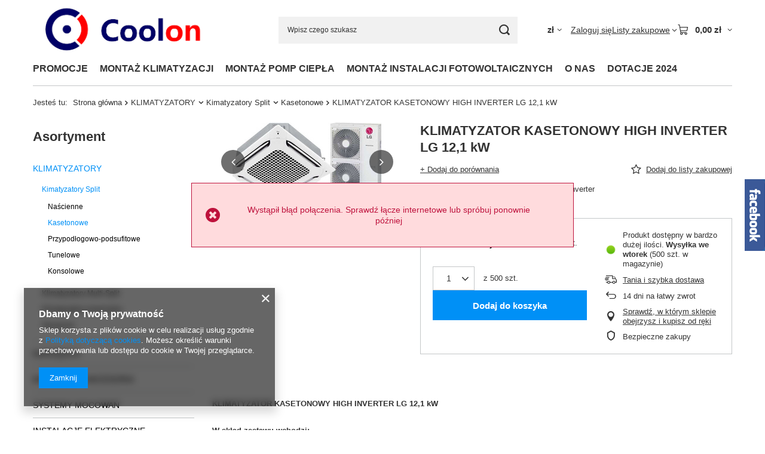

--- FILE ---
content_type: text/html; charset=utf-8
request_url: https://coolon.pl/product-pol-30680-KLIMATYZATOR-KASETONOWY-HIGH-INVERTER-LG-12-1-kW.html
body_size: 27347
content:
<!DOCTYPE html>
<html lang="pl" class="--vat --gross " ><head><link rel="preload" as="image" fetchpriority="high" href="/hpeciai/31b24d433ced812a3faee6d0f17228aa/pol_pm_KLIMATYZATOR-KASETONOWY-HIGH-INVERTER-LG-12-1-kW-30680_2.jpg"><meta name="viewport" content="initial-scale = 1.0, maximum-scale = 5.0, width=device-width, viewport-fit=cover"><meta http-equiv="Content-Type" content="text/html; charset=utf-8"><meta http-equiv="X-UA-Compatible" content="IE=edge"><title>coolon.pl</title><meta name="keywords" content=""><meta name="description" content="coolon.pl"><link rel="icon" href="/gfx/pol/favicon.ico"><meta name="theme-color" content="#0090f6"><meta name="msapplication-navbutton-color" content="#0090f6"><meta name="apple-mobile-web-app-status-bar-style" content="#0090f6"><link rel="stylesheet" type="text/css" href="/gfx/pol/projector_style.css.gzip?r=1765442353"><style>
							#photos_slider[data-skeleton] .photos__link:before {
								padding-top: calc(min((131/250 * 100%), 131px));
							}
							@media (min-width: 979px) {.photos__slider[data-skeleton] .photos__figure:not(.--nav):first-child .photos__link {
								max-height: 131px;
							}}
						</style><script>var app_shop={urls:{prefix:'data="/gfx/'.replace('data="', '')+'pol/',graphql:'/graphql/v1/'},vars:{meta:{viewportContent:'initial-scale = 1.0, maximum-scale = 5.0, width=device-width, viewport-fit=cover'},priceType:'gross',priceTypeVat:true,productDeliveryTimeAndAvailabilityWithBasket:false,geoipCountryCode:'US',fairShopLogo: { enabled: false, image: '/gfx/standards/safe_light.svg'},currency:{id:'PLN',symbol:'zł',country:'pl',format:'###,##0.00',beforeValue:false,space:true,decimalSeparator:',',groupingSeparator:' '},language:{id:'pol',symbol:'pl',name:'Polski'},omnibus:{enabled:true,rebateCodeActivate:false,hidePercentageDiscounts:false,},},txt:{priceTypeText:' brutto',},fn:{},fnrun:{},files:[],graphql:{}};const getCookieByName=(name)=>{const value=`; ${document.cookie}`;const parts = value.split(`; ${name}=`);if(parts.length === 2) return parts.pop().split(';').shift();return false;};if(getCookieByName('freeeshipping_clicked')){document.documentElement.classList.remove('--freeShipping');}if(getCookieByName('rabateCode_clicked')){document.documentElement.classList.remove('--rabateCode');}function hideClosedBars(){const closedBarsArray=JSON.parse(localStorage.getItem('closedBars'))||[];if(closedBarsArray.length){const styleElement=document.createElement('style');styleElement.textContent=`${closedBarsArray.map((el)=>`#${el}`).join(',')}{display:none !important;}`;document.head.appendChild(styleElement);}}hideClosedBars();</script><meta name="robots" content="index,follow"><meta name="rating" content="general"><meta name="Author" content="coolon.pl na bazie IdoSell (www.idosell.com/shop).">
<!-- Begin partytown html or js -->

<script>partytownConfig = ["gtm_web_worker_active"] </script><script>partytown = {
          lib: "/partytown/",
          resolveUrl: function (url, location, type) {
            if (url.pathname.includes("debug/bootstrap")) {
                  const proxyUrl = new URL(`${location?.origin}/proxy/${url.href}`);
                  return proxyUrl;
              }
            if (url.href.search("proxy") === -1 && type === "script" && url.href.includes("facebook")) {
                const proxyUrl = new URL(`${location?.origin}/proxy/${url.href}`);
                return proxyUrl;
            }
            return url;
          },
          forward: [["dataLayer.push", { preserveBehavior: true }] , ""],
        }; window?.partytownCallback?.();</script><script>const t={preserveBehavior:!1},e=e=>{if("string"==typeof e)return[e,t];const[n,r=t]=e;return[n,{...t,...r}]},n=Object.freeze((t=>{const e=new Set;let n=[];do{Object.getOwnPropertyNames(n).forEach((t=>{"function"==typeof n[t]&&e.add(t)}))}while((n=Object.getPrototypeOf(n))!==Object.prototype);return Array.from(e)})());!function(t,r,o,i,a,s,c,d,l,p,u=t,f){function h(){f||(f=1,"/"==(c=(s.lib||"/~partytown/")+(s.debug?"debug/":""))[0]&&(l=r.querySelectorAll('script[type="text/partytown"]'),i!=t?i.dispatchEvent(new CustomEvent("pt1",{detail:t})):(d=setTimeout(v,1e4),r.addEventListener("pt0",w),a?y(1):o.serviceWorker?o.serviceWorker.register(c+(s.swPath||"partytown-sw.js"),{scope:c}).then((function(t){t.active?y():t.installing&&t.installing.addEventListener("statechange",(function(t){"activated"==t.target.state&&y()}))}),console.error):v())))}function y(e){p=r.createElement(e?"script":"iframe"),t._pttab=Date.now(),e||(p.style.display="block",p.style.width="0",p.style.height="0",p.style.border="0",p.style.visibility="hidden",p.setAttribute("aria-hidden",!0)),p.src=c+"partytown-"+(e?"atomics.js?v=0.10.1":"sandbox-sw.html?"+t._pttab),r.querySelector(s.sandboxParent||"body").appendChild(p)}function v(n,o){for(w(),i==t&&(s.forward||[]).map((function(n){const[r]=e(n);delete t[r.split(".")[0]]})),n=0;n<l.length;n++)(o=r.createElement("script")).innerHTML=l[n].innerHTML,o.nonce=s.nonce,r.head.appendChild(o);p&&p.parentNode.removeChild(p)}function w(){clearTimeout(d)}s=t.partytown||{},i==t&&(s.forward||[]).map((function(r){const[o,{preserveBehavior:i}]=e(r);u=t,o.split(".").map((function(e,r,o){var a;u=u[o[r]]=r+1<o.length?u[o[r]]||(a=o[r+1],n.includes(a)?[]:{}):(()=>{let e=null;if(i){const{methodOrProperty:n,thisObject:r}=((t,e)=>{let n=t;for(let t=0;t<e.length-1;t+=1)n=n[e[t]];return{thisObject:n,methodOrProperty:e.length>0?n[e[e.length-1]]:void 0}})(t,o);"function"==typeof n&&(e=(...t)=>n.apply(r,...t))}return function(){let n;return e&&(n=e(arguments)),(t._ptf=t._ptf||[]).push(o,arguments),n}})()}))})),"complete"==r.readyState?h():(t.addEventListener("DOMContentLoaded",h),t.addEventListener("load",h))}(window,document,navigator,top,window.crossOriginIsolated);</script>

<!-- End partytown html or js -->

<!-- Begin LoginOptions html -->

<style>
#client_new_social .service_item[data-name="service_Apple"]:before, 
#cookie_login_social_more .service_item[data-name="service_Apple"]:before,
.oscop_contact .oscop_login__service[data-service="Apple"]:before {
    display: block;
    height: 2.6rem;
    content: url('/gfx/standards/apple.svg?r=1743165583');
}
.oscop_contact .oscop_login__service[data-service="Apple"]:before {
    height: auto;
    transform: scale(0.8);
}
#client_new_social .service_item[data-name="service_Apple"]:has(img.service_icon):before,
#cookie_login_social_more .service_item[data-name="service_Apple"]:has(img.service_icon):before,
.oscop_contact .oscop_login__service[data-service="Apple"]:has(img.service_icon):before {
    display: none;
}
</style>

<!-- End LoginOptions html -->

<!-- Open Graph -->
<meta property="og:type" content="website"><meta property="og:url" content="https://coolon.pl/product-pol-30680-KLIMATYZATOR-KASETONOWY-HIGH-INVERTER-LG-12-1-kW.html
"><meta property="og:title" content="KLIMATYZATOR KASETONOWY HIGH INVERTER LG 12,1 kW"><meta property="og:description" content="Klimatyzator komercyjny kasetonowy high-inverter
LG UT42FH 12,1 kW
"><meta property="og:site_name" content="coolon.pl"><meta property="og:locale" content="pl_PL"><meta property="og:image" content="https://coolon.pl/hpeciai/c14ff0faa9206caa9736c5cbdd1c25d5/pol_pl_KLIMATYZATOR-KASETONOWY-HIGH-INVERTER-LG-12-1-kW-30680_2.jpg"><meta property="og:image:width" content="250"><meta property="og:image:height" content="131"><link rel="manifest" href="https://coolon.pl/data/include/pwa/2/manifest.json?t=3"><meta name="apple-mobile-web-app-capable" content="yes"><meta name="apple-mobile-web-app-status-bar-style" content="black"><meta name="apple-mobile-web-app-title" content="coolon.pl"><link rel="apple-touch-icon" href="/data/include/pwa/2/icon-128.png"><link rel="apple-touch-startup-image" href="/data/include/pwa/2/logo-512.png" /><meta name="msapplication-TileImage" content="/data/include/pwa/2/icon-144.png"><meta name="msapplication-TileColor" content="#2F3BA2"><meta name="msapplication-starturl" content="/"><script type="application/javascript">var _adblock = true;</script><script async src="/data/include/advertising.js"></script><script type="application/javascript">var statusPWA = {
                online: {
                    txt: "Połączono z internetem",
                    bg: "#5fa341"
                },
                offline: {
                    txt: "Brak połączenia z internetem",
                    bg: "#eb5467"
                }
            }</script><script async type="application/javascript" src="/ajax/js/pwa_online_bar.js?v=1&r=6"></script><script >
window.dataLayer = window.dataLayer || [];
window.gtag = function gtag() {
dataLayer.push(arguments);
}
gtag('consent', 'default', {
'ad_storage': 'denied',
'analytics_storage': 'denied',
'ad_personalization': 'denied',
'ad_user_data': 'denied',
'wait_for_update': 500
});

gtag('set', 'ads_data_redaction', true);
</script><script  class='google_consent_mode_update'>
gtag('consent', 'update', {
'ad_storage': 'granted',
'analytics_storage': 'granted',
'ad_personalization': 'granted',
'ad_user_data': 'granted'
});
</script>
<!-- End Open Graph -->

<link rel="canonical" href="https://coolon.pl/product-pol-30680-KLIMATYZATOR-KASETONOWY-HIGH-INVERTER-LG-12-1-kW.html" />

            <!-- Google Tag Manager -->
                    <script >(function(w,d,s,l,i){w[l]=w[l]||[];w[l].push({'gtm.start':
                    new Date().getTime(),event:'gtm.js'});var f=d.getElementsByTagName(s)[0],
                    j=d.createElement(s),dl=l!='dataLayer'?'&l='+l:'';j.async=true;j.src=
                    'https://www.googletagmanager.com/gtm.js?id='+i+dl;f.parentNode.insertBefore(j,f);
                    })(window,document,'script','dataLayer','GTM-KDV682ZN');</script>
            <!-- End Google Tag Manager -->                <script>
                if (window.ApplePaySession && window.ApplePaySession.canMakePayments()) {
                    var applePayAvailabilityExpires = new Date();
                    applePayAvailabilityExpires.setTime(applePayAvailabilityExpires.getTime() + 2592000000); //30 days
                    document.cookie = 'applePayAvailability=yes; expires=' + applePayAvailabilityExpires.toUTCString() + '; path=/;secure;'
                    var scriptAppleJs = document.createElement('script');
                    scriptAppleJs.src = "/ajax/js/apple.js?v=3";
                    if (document.readyState === "interactive" || document.readyState === "complete") {
                          document.body.append(scriptAppleJs);
                    } else {
                        document.addEventListener("DOMContentLoaded", () => {
                            document.body.append(scriptAppleJs);
                        });  
                    }
                } else {
                    document.cookie = 'applePayAvailability=no; path=/;secure;'
                }
                </script>
                <script>let paypalDate = new Date();
                    paypalDate.setTime(paypalDate.getTime() + 86400000);
                    document.cookie = 'payPalAvailability_PLN=-1; expires=' + paypalDate.getTime() + '; path=/; secure';
                </script></head><body><div id="container" class="projector_page container max-width-1200"><header class=" commercial_banner"><script class="ajaxLoad">app_shop.vars.vat_registered="true";app_shop.vars.currency_format="###,##0.00";app_shop.vars.currency_before_value=false;app_shop.vars.currency_space=true;app_shop.vars.symbol="zł";app_shop.vars.id="PLN";app_shop.vars.baseurl="http://coolon.pl/";app_shop.vars.sslurl="https://coolon.pl/";app_shop.vars.curr_url="%2Fproduct-pol-30680-KLIMATYZATOR-KASETONOWY-HIGH-INVERTER-LG-12-1-kW.html";var currency_decimal_separator=',';var currency_grouping_separator=' ';app_shop.vars.blacklist_extension=["exe","com","swf","js","php"];app_shop.vars.blacklist_mime=["application/javascript","application/octet-stream","message/http","text/javascript","application/x-deb","application/x-javascript","application/x-shockwave-flash","application/x-msdownload"];app_shop.urls.contact="/contact-pol.html";</script><div id="viewType" style="display:none"></div><div id="menu_skip" class="menu_skip"><a href="#layout" class="btn --outline --medium menu_skip__link --layout">Przejdź do zawartości strony</a><a href="#menu_categories" class="btn --outline --medium menu_skip__link --menu">Przejdź do kategorii</a></div><div id="logo" class="d-flex align-items-center" data-bg="/data/gfx/mask/pol/top_2_big.png"><a href="https://coolon.iai-shop.com/" target="_self" aria-label="Logo sklepu"><img src="/data/gfx/mask/pol/logo_2_big.png" alt="" width="643" height="199"></a></div><form action="https://coolon.pl/search.php" method="get" id="menu_search" class="menu_search"><a href="#showSearchForm" class="menu_search__mobile" aria-label="Szukaj"></a><div class="menu_search__block"><div class="menu_search__item --input"><input class="menu_search__input" type="text" name="text" autocomplete="off" placeholder="Wpisz czego szukasz" aria-label="Wpisz czego szukasz"><button class="menu_search__submit" type="submit" aria-label="Szukaj"></button></div><div class="menu_search__item --results search_result"></div></div></form><div id="menu_top" class="menu_top"><div id="menu_settings" class="align-items-center justify-content-center justify-content-lg-end"><div class="open_trigger hover__wrapper --hover_touch" tabindex="0" aria-label="Kliknij, aby zmienić walutę, kraj dostawy"><span class="d-none d-md-inline-block flag_txt">zł</span><i class="icon-angle-down d-none d-md-inline-block"></i><form class="hover__element --right" action="https://coolon.pl/settings.php" method="post"><ul><li><div class="form-group"><span for="menu_settings_curr">Waluta</span><div class="select-after"><select class="form-control" name="curr" id="menu_settings_curr" aria-label="Waluta"><option value="PLN" selected>zł</option><option value="RON">RON (1 zł = 0.9494RON)
																</option><option value="HUF">Ft (1 zł = 0.5995Ft)
																</option><option value="BGN">BGN (1 zł = 0.4473BGN)
																</option></select></div></div><div class="form-group"><span for="menu_settings_country">Dostawa do</span><div class="select-after"><select class="form-control" name="country" id="menu_settings_country" aria-label="Dostawa do"><option value="1143020057">Francja</option><option value="1143020083">Irlandia</option><option value="1143020143">Niemcy</option><option selected value="1143020003">Polska</option><option value="1143020186">Stany Zjednoczone</option><option value="1143020218">Wielka Brytania</option><option value="1143020220">Włochy</option></select></div></div></li><li class="buttons"><button class="btn --solid --large" type="submit">
									Zastosuj zmiany
								</button></li></ul></form></div></div><div class="account_links"><a class="account_links__item" href="https://coolon.pl/login.php"><span class="account_links__text --logged-out">Zaloguj się</span></a></div><div class="shopping_list_top hover__wrapper" data-empty="true"><a href="https://coolon.pl/pl/shoppinglist/" class="wishlist_link slt_link --empty" aria-label="Listy zakupowe"><span class="slt_link__text">Listy zakupowe</span></a><div class="slt_lists hover__element"><ul class="slt_lists__nav"><li class="slt_lists__nav_item" data-list_skeleton="true" data-list_id="true" data-shared="true"><a href="#" class="slt_lists__nav_link" data-list_href="true"><span class="slt_lists__nav_name" data-list_name="true"></span><span class="slt_lists__count" data-list_count="true">0</span></a></li><li class="slt_lists__nav_item --empty"><a class="slt_lists__nav_link --empty" href="https://coolon.pl/pl/shoppinglist/"><span class="slt_lists__nav_name" data-list_name="true">Lista zakupowa</span><span class="slt_lists__count" data-list_count="true">0</span></a></li></ul></div></div><div id="menu_basket" class="top_basket hover__wrapper --skeleton --mobile_hide"><a class="top_basket__sub" title="Przejdź do koszyka" href="/basketedit.php" aria-label="Wartość koszyka: 0,00 zł"><span class="badge badge-info"></span><strong class="top_basket__price">0,00 zł</strong></a><div class="top_basket__express_checkout_container"><express-checkout type="basket"></express-checkout></div><script>
        app_shop.vars.cache_html = true;
      </script><div class="top_basket__details hover__element --skeleton"><div class="top_basket__skeleton --name"></div><div class="top_basket__skeleton --product"></div><div class="top_basket__skeleton --product"></div><div class="top_basket__skeleton --product --last"></div><div class="top_basket__skeleton --sep"></div><div class="top_basket__skeleton --summary"></div></div></div><template id="top_basket_product"><div class="top_basket__product"><a class="top_basket__img" title=""><picture><source type="image/webp" srcset=""></source><img src="" alt=""></picture></a><a class="top_basket__link" title=""></a><div class="top_basket__prices"><span class="top_basket__price"></span><span class="top_basket__unit"></span><span class="top_basket__vat"></span></div></div></template><template id="top_basket_summary"><div class="top_basket__summary_shipping_free"><span class="top_basket__summary_label --freeshipping_limit">Do darmowej dostawy brakuje <span class="top_basket__summary_value"></span></span><span class="progress_bar"><span class="progress_bar__value"></span></span></div><div class="top_basket__summary_item --worth"><span class="top_basket__summary_label">Wartość zamówienia:</span><b class="top_basket__summary_value"></b></div><div class="top_basket__summary_item --shipping"><span class="top_basket__summary_label">Koszt przesyłki:</span><b class="top_basket__summary_value"></b></div><div class="top_basket__buttons"><a class="btn --solid --large" data-ec-class="btn --outline --large" title="Przejdź do koszyka" href="/basketedit.php">
        Przejdź do koszyka
      </a><div id="top_basket__express_checkout_placeholder"></div></div></template><template id="top_basket_details"><div class="top_basket__details hover__element"><div class="top_basket__details_sub"><div class="headline"><span class="headline__name">Twój koszyk (<span class="top_basket__count"></span>)</span></div><div class="top_basket__products"></div><div class="top_basket__summary"></div></div></div></template></div><nav id="menu_categories3" class="wide"><button type="button" class="navbar-toggler" aria-label="Menu"><i class="icon-reorder"></i></button><div class="navbar-collapse" id="menu_navbar3"><ul class="navbar-nav mx-md-n2"><li class="nav-item"><span class="nav-link-wrapper"><a  href="/search.php?promo=y" target="_self" title="PROMOCJE" class="nav-link --l1" >PROMOCJE</a></span></li><li class="nav-item"><span class="nav-link-wrapper"><a  href="/Projekt-i-wycena-klimatyzacji-cabout-pol-21.html" target="_self" title=" MONTAŻ KLIMATYZACJI " class="nav-link --l1" > MONTAŻ KLIMATYZACJI </a></span></li><li class="nav-item"><span class="nav-link-wrapper"><a  href=" https://coolon.pl/Projekt-i-wycena-pomp-ciepla-cabout-pol-25.html" target="_self" title=" MONTAŻ POMP CIEPŁA" class="nav-link --l1" > MONTAŻ POMP CIEPŁA</a></span></li><li class="nav-item"><span class="nav-link-wrapper"><a  href="https://coolon.pl/Projekt-i-wycena-instalacji-fotowoltaicznych-cabout-pol-26.html" target="_self" title="MONTAŻ INSTALACJI FOTOWOLTAICZNYCH" class="nav-link --l1" >MONTAŻ INSTALACJI FOTOWOLTAICZNYCH</a></span></li><li class="nav-item"><span class="nav-link-wrapper"><a  href="/O-nas-cabout-pol-20.html" target="_self" title="O NAS" class="nav-link --l1" >O NAS</a></span></li><li class="nav-item"><span class="nav-link-wrapper"><a  href="https://coolon.pl/DOTACJE-2024-cabout-pol-27.html" target="_self" title="DOTACJE 2024" class="nav-link --l1" >DOTACJE 2024</a><button class="nav-link-expand" type="button" aria-label="DOTACJE 2024, Menu"></button></span><ul class="navbar-subnav"><li class="nav-header"><a href="#backLink" class="nav-header__backLink"><i class="icon-angle-left"></i></a><a  href="https://coolon.pl/DOTACJE-2024-cabout-pol-27.html" target="_self" title="DOTACJE 2024" class="nav-link --l1" >DOTACJE 2024</a></li><li class="nav-item empty"><a  href="https://coolon.pl/Moj-Prad-cabout-pol-28.html" target="_self" title="MÓJ PRĄD" class="nav-link --l2" >MÓJ PRĄD</a></li><li class="nav-item empty"><a  href="https://coolon.pl/Program-Czyste-Powietrze-cabout-pol-27.html" target="_self" title="CZYSTE POWIETRZE" class="nav-link --l2" >CZYSTE POWIETRZE</a></li></ul></li></ul></div></nav><div id="breadcrumbs" class="breadcrumbs"><div class="back_button"><button id="back_button"><i class="icon-angle-left"></i> Wstecz</button></div><nav class="list_wrapper" aria-label="Nawigacja okruszkowa"><ol><li><span>Jesteś tu:  </span></li><li class="bc-main"><span><a href="/">Strona główna</a></span></li><li class="category bc-item-1 --more"><a class="category" href="/pol_m_KLIMATYZATORY-624.html">KLIMATYZATORY</a><ul class="breadcrumbs__sub"><li class="breadcrumbs__item"><a class="breadcrumbs__link --link" href="/pol_m_KLIMATYZATORY_Kimatyzatory-Split-689.html">Kimatyzatory Split</a></li><li class="breadcrumbs__item"><a class="breadcrumbs__link --link" href="/pol_m_KLIMATYZATORY_Klimatyzatory-Multi-Split-690.html">Klimatyzatory Multi-Split</a></li><li class="breadcrumbs__item"><a class="breadcrumbs__link --link" href="/pol_m_KLIMATYZATORY_Klimatyzatory-przenosne-691.html">Klimatyzatory przenośne</a></li><li class="breadcrumbs__item"><a class="breadcrumbs__link --link" href="/pol_m_KLIMATYZATORY_Akcesoria-1224.html">Akcesoria</a></li></ul></li><li class="category bc-item-2 --more"><a class="category" href="/pol_m_KLIMATYZATORY_Kimatyzatory-Split-689.html">Kimatyzatory Split</a><ul class="breadcrumbs__sub"><li class="breadcrumbs__item"><a class="breadcrumbs__link --link" href="/pol_m_KLIMATYZATORY_Kimatyzatory-Split_Nascienne-692.html">Naścienne</a></li><li class="breadcrumbs__item"><a class="breadcrumbs__link --link" href="/pol_m_KLIMATYZATORY_Kimatyzatory-Split_Kasetonowe-693.html">Kasetonowe</a></li><li class="breadcrumbs__item"><a class="breadcrumbs__link --link" href="/pol_m_KLIMATYZATORY_Kimatyzatory-Split_Przypodlogowo-podsufitowe-694.html">Przypodłogowo-podsufitowe</a></li><li class="breadcrumbs__item"><a class="breadcrumbs__link --link" href="/pol_m_KLIMATYZATORY_Kimatyzatory-Split_Tunelowe-695.html">Tunelowe</a></li><li class="breadcrumbs__item"><a class="breadcrumbs__link --link" href="/pol_m_KLIMATYZATORY_Kimatyzatory-Split_Konsolowe-1211.html">Konsolowe</a></li></ul></li><li class="category bc-item-3 bc-active" aria-current="page"><a class="category" href="/pol_m_KLIMATYZATORY_Kimatyzatory-Split_Kasetonowe-693.html">Kasetonowe</a></li><li class="bc-active bc-product-name" aria-current="page"><span>KLIMATYZATOR KASETONOWY HIGH INVERTER LG 12,1 kW</span></li></ol></nav></div></header><div id="layout" class="row clearfix"><aside class="col-md-3 col-xl-2"><section class="shopping_list_menu"><div class="shopping_list_menu__block --lists slm_lists" data-empty="true"><a href="#showShoppingLists" class="slm_lists__label">Listy zakupowe</a><ul class="slm_lists__nav"><li class="slm_lists__nav_item" data-list_skeleton="true" data-list_id="true" data-shared="true"><a href="#" class="slm_lists__nav_link" data-list_href="true"><span class="slm_lists__nav_name" data-list_name="true"></span><span class="slm_lists__count" data-list_count="true">0</span></a></li><li class="slm_lists__nav_header"><a href="#hidehoppingLists" class="slm_lists__label"><span class="sr-only">Wróć</span>Listy zakupowe</a></li><li class="slm_lists__nav_item --empty"><a class="slm_lists__nav_link --empty" href="https://coolon.pl/pl/shoppinglist/"><span class="slm_lists__nav_name" data-list_name="true">Lista zakupowa</span><span class="sr-only">ilość produktów: </span><span class="slm_lists__count" data-list_count="true">0</span></a></li></ul><a href="#manage" class="slm_lists__manage d-none align-items-center d-md-flex">Zarządzaj listami</a></div><div class="shopping_list_menu__block --bought slm_bought"><a class="slm_bought__link d-flex" href="https://coolon.pl/products-bought.php">
				Lista dotychczas zamówionych produktów
			</a></div><div class="shopping_list_menu__block --info slm_info"><strong class="slm_info__label d-block mb-3">Jak działa lista zakupowa?</strong><ul class="slm_info__list"><li class="slm_info__list_item d-flex mb-3">
					Po zalogowaniu możesz umieścić i przechowywać na liście zakupowej dowolną liczbę produktów nieskończenie długo.
				</li><li class="slm_info__list_item d-flex mb-3">
					Dodanie produktu do listy zakupowej nie oznacza automatycznie jego rezerwacji.
				</li><li class="slm_info__list_item d-flex mb-3">
					Dla niezalogowanych klientów lista zakupowa przechowywana jest do momentu wygaśnięcia sesji (około 24h).
				</li></ul></div></section><div id="mobileCategories" class="mobileCategories"><div class="mobileCategories__item --menu"><button type="button" class="mobileCategories__link --active" data-ids="#menu_search,.shopping_list_menu,#menu_search,#menu_navbar,#menu_navbar3, #menu_blog">
                            Menu
                        </button></div><div class="mobileCategories__item --account"><button type="button" class="mobileCategories__link" data-ids="#menu_contact,#login_menu_block">
                            Konto
                        </button></div><div class="mobileCategories__item --settings"><button type="button" class="mobileCategories__link" data-ids="#menu_settings">
                                Ustawienia
                            </button></div></div><div class="setMobileGrid" data-item="#menu_navbar"></div><div class="setMobileGrid" data-item="#menu_navbar3" data-ismenu1="true"></div><div class="setMobileGrid" data-item="#menu_blog"></div><div class="login_menu_block d-lg-none" id="login_menu_block"><a class="sign_in_link" href="/login.php" title=""><i class="icon-user"></i><span>Zaloguj się</span></a><a class="registration_link" href="https://coolon.pl/client-new.php?register"><i class="icon-lock"></i><span>Zarejestruj się</span></a><a class="order_status_link" href="/order-open.php" title=""><i class="icon-globe"></i><span>Sprawdź status zamówienia</span></a></div><div class="setMobileGrid" data-item="#menu_contact"></div><div class="setMobileGrid" data-item="#menu_settings"></div><nav id="menu_categories" class="col-md-12 px-0" aria-label="Kategorie główne"><h2 class="big_label"><a href="/categories.php" title="Kliknij, by zobaczyć wszystkie kategorie">Asortyment</a></h2><button type="button" class="navbar-toggler" aria-label="Menu"><i class="icon-reorder"></i></button><div class="navbar-collapse" id="menu_navbar"><ul class="navbar-nav"><li class="nav-item nav-open"><a  href="/pol_m_KLIMATYZATORY-624.html" target="_self" title="KLIMATYZATORY" class="nav-link active" >KLIMATYZATORY</a><ul class="navbar-subnav"><li class="nav-header"><a href="#backLink" class="nav-header__backLink"><i class="icon-angle-left"></i></a><a  href="/pol_m_KLIMATYZATORY-624.html" target="_self" title="KLIMATYZATORY" class="nav-link active" >KLIMATYZATORY</a></li><li class="nav-item nav-open"><a  href="/pol_m_KLIMATYZATORY_Kimatyzatory-Split-689.html" target="_self" title="Kimatyzatory Split" class="nav-link active" >Kimatyzatory Split</a><ul class="navbar-subsubnav"><li class="nav-header"><a href="#backLink" class="nav-header__backLink"><i class="icon-angle-left"></i></a><a  href="/pol_m_KLIMATYZATORY_Kimatyzatory-Split-689.html" target="_self" title="Kimatyzatory Split" class="nav-link active" >Kimatyzatory Split</a></li><li class="nav-item"><a  href="/pol_m_KLIMATYZATORY_Kimatyzatory-Split_Nascienne-692.html" target="_self" title="Naścienne" class="nav-link" >Naścienne</a></li><li class="nav-item nav-open"><a  href="/pol_m_KLIMATYZATORY_Kimatyzatory-Split_Kasetonowe-693.html" target="_self" title="Kasetonowe" class="nav-link active" >Kasetonowe</a></li><li class="nav-item"><a  href="/pol_m_KLIMATYZATORY_Kimatyzatory-Split_Przypodlogowo-podsufitowe-694.html" target="_self" title="Przypodłogowo-podsufitowe" class="nav-link" >Przypodłogowo-podsufitowe</a></li><li class="nav-item"><a  href="/pol_m_KLIMATYZATORY_Kimatyzatory-Split_Tunelowe-695.html" target="_self" title="Tunelowe" class="nav-link" >Tunelowe</a></li><li class="nav-item"><a  href="/pol_m_KLIMATYZATORY_Kimatyzatory-Split_Konsolowe-1211.html" target="_self" title="Konsolowe" class="nav-link" >Konsolowe</a></li></ul></li><li class="nav-item"><a  href="/pol_m_KLIMATYZATORY_Klimatyzatory-Multi-Split-690.html" target="_self" title="Klimatyzatory Multi-Split" class="nav-link" >Klimatyzatory Multi-Split</a><ul class="navbar-subsubnav"><li class="nav-header"><a href="#backLink" class="nav-header__backLink"><i class="icon-angle-left"></i></a><a  href="/pol_m_KLIMATYZATORY_Klimatyzatory-Multi-Split-690.html" target="_self" title="Klimatyzatory Multi-Split" class="nav-link" >Klimatyzatory Multi-Split</a></li><li class="nav-item"><a  href="/pol_m_KLIMATYZATORY_Klimatyzatory-Multi-Split_Multi-split-zestawy-1141.html" target="_self" title="Multi-split zestawy" class="nav-link" >Multi-split zestawy</a></li><li class="nav-item"><a  href="/pol_m_KLIMATYZATORY_Klimatyzatory-Multi-Split_Jednostki-wewnetrzne-1139.html" target="_self" title="Jednostki wewnętrzne" class="nav-link" >Jednostki wewnętrzne</a></li><li class="nav-item"><a  href="/pol_m_KLIMATYZATORY_Klimatyzatory-Multi-Split_Jednostki-zewnetrzne-1140.html" target="_self" title="Jednostki zewnętrzne" class="nav-link" >Jednostki zewnętrzne</a></li></ul></li><li class="nav-item"><a  href="/pol_m_KLIMATYZATORY_Klimatyzatory-przenosne-691.html" target="_self" title="Klimatyzatory przenośne" class="nav-link" >Klimatyzatory przenośne</a></li><li class="nav-item"><a  href="/pol_m_KLIMATYZATORY_Akcesoria-1224.html" target="_self" title="Akcesoria" class="nav-link" >Akcesoria</a></li></ul></li><li class="nav-item"><a  href="/pol_m_NARZEDZIA-626.html" target="_self" title="NARZĘDZIA" class="nav-link" >NARZĘDZIA</a><ul class="navbar-subnav"><li class="nav-header"><a href="#backLink" class="nav-header__backLink"><i class="icon-angle-left"></i></a><a  href="/pol_m_NARZEDZIA-626.html" target="_self" title="NARZĘDZIA" class="nav-link" >NARZĘDZIA</a></li><li class="nav-item"><a  href="/pol_m_NARZEDZIA_Narzedzia-serwisowe-627.html" target="_self" title="Narzędzia serwisowe" class="nav-link" >Narzędzia serwisowe</a></li><li class="nav-item"><a  href="/pol_m_NARZEDZIA_Narzedzia-pomiarowe-628.html" target="_self" title="Narzędzia pomiarowe" class="nav-link" >Narzędzia pomiarowe</a></li><li class="nav-item"><a  href="/pol_m_NARZEDZIA_Pompy-prozniowe-630.html" target="_self" title="Pompy próżniowe" class="nav-link" >Pompy próżniowe</a></li><li class="nav-item"><a  href="/pol_m_NARZEDZIA_Narzedzia-do-certyfikatu-F-Gazego-631.html" target="_self" title="Narzędzia do certyfikatu F-Gazego" class="nav-link" >Narzędzia do certyfikatu F-Gazego</a></li><li class="nav-item"><a  href="/pol_m_NARZEDZIA_Zestawy-narzedzi-632.html" target="_self" title="Zestawy narzędzi" class="nav-link" >Zestawy narzędzi</a></li></ul></li><li class="nav-item"><a  href="/pol_m_MATERIALY-I-AKCESORIA-633.html" target="_self" title="MATERIAŁY I AKCESORIA" class="nav-link" >MATERIAŁY I AKCESORIA</a><ul class="navbar-subnav"><li class="nav-header"><a href="#backLink" class="nav-header__backLink"><i class="icon-angle-left"></i></a><a  href="/pol_m_MATERIALY-I-AKCESORIA-633.html" target="_self" title="MATERIAŁY I AKCESORIA" class="nav-link" >MATERIAŁY I AKCESORIA</a></li><li class="nav-item"><a  href="/pol_m_MATERIALY-I-AKCESORIA_Akcesoria-montazowe-634.html" target="_self" title="Akcesoria montażowe" class="nav-link" >Akcesoria montażowe</a><ul class="navbar-subsubnav"><li class="nav-header"><a href="#backLink" class="nav-header__backLink"><i class="icon-angle-left"></i></a><a  href="/pol_m_MATERIALY-I-AKCESORIA_Akcesoria-montazowe-634.html" target="_self" title="Akcesoria montażowe" class="nav-link" >Akcesoria montażowe</a></li><li class="nav-item"><a  href="/pol_m_MATERIALY-I-AKCESORIA_Akcesoria-montazowe_Akcesoria-do-skroplin-671.html" target="_self" title="Akcesoria do skroplin" class="nav-link" >Akcesoria do skroplin</a></li><li class="nav-item"><a  href="/pol_m_MATERIALY-I-AKCESORIA_Akcesoria-montazowe_Rury-miedziane-w-otulinie-675.html" target="_self" title="Rury miedziane w otulinie" class="nav-link" >Rury miedziane w otulinie</a></li><li class="nav-item"><a  href="/pol_m_MATERIALY-I-AKCESORIA_Akcesoria-montazowe_Rury-miedziane-bez-otuliny-1168.html" target="_self" title="Rury miedziane bez otuliny" class="nav-link" >Rury miedziane bez otuliny</a></li><li class="nav-item"><a  href="/pol_m_MATERIALY-I-AKCESORIA_Akcesoria-montazowe_Zlaczki-i-akcesoria-mosiezne-676.html" target="_self" title="Złączki i akcesoria mosiężne" class="nav-link" >Złączki i akcesoria mosiężne</a></li><li class="nav-item"><a  href="/pol_m_MATERIALY-I-AKCESORIA_Akcesoria-montazowe_Korytka-i-akcesoria-677.html" target="_self" title="Korytka i akcesoria." class="nav-link" >Korytka i akcesoria.</a></li><li class="nav-item"><a  href="/pol_m_MATERIALY-I-AKCESORIA_Akcesoria-montazowe_Wsporniki-i-podstawy-678.html" target="_self" title="Wsporniki i podstawy." class="nav-link" >Wsporniki i podstawy.</a></li><li class="nav-item"><a  href="/pol_m_MATERIALY-I-AKCESORIA_Akcesoria-montazowe_Zestawy-instalacyjne-688.html" target="_self" title="Zestawy instalacyjne" class="nav-link" >Zestawy instalacyjne</a></li><li class="nav-item"><a  href="/pol_m_MATERIALY-I-AKCESORIA_Akcesoria-montazowe_Przewody-elektryczne-716.html" target="_self" title="Przewody elektryczne" class="nav-link" >Przewody elektryczne</a></li><li class="nav-item"><a  href="/pol_m_MATERIALY-I-AKCESORIA_Akcesoria-montazowe_Akcesoria-do-rur-1208.html" target="_self" title="Akcesoria do rur" class="nav-link" >Akcesoria do rur</a></li></ul></li></ul></li><li class="nav-item"><a  href="/pol_m_SYSTEMY-MOCOWAN-1148.html" target="_self" title="SYSTEMY MOCOWAŃ" class="nav-link" >SYSTEMY MOCOWAŃ</a><ul class="navbar-subnav"><li class="nav-header"><a href="#backLink" class="nav-header__backLink"><i class="icon-angle-left"></i></a><a  href="/pol_m_SYSTEMY-MOCOWAN-1148.html" target="_self" title="SYSTEMY MOCOWAŃ" class="nav-link" >SYSTEMY MOCOWAŃ</a></li><li class="nav-item"><a  href="/pol_m_SYSTEMY-MOCOWAN_Wkrety-1149.html" target="_self" title="Wkręty" class="nav-link" >Wkręty</a></li><li class="nav-item"><a  href="/pol_m_SYSTEMY-MOCOWAN_Kolki-montazowe-1150.html" target="_self" title="Kołki montażowe" class="nav-link" >Kołki montażowe</a></li></ul></li><li class="nav-item"><a  href="/pol_m_INSTALACJE-ELEKTRYCZNE-639.html" target="_self" title="INSTALACJE ELEKTRYCZNE" class="nav-link" >INSTALACJE ELEKTRYCZNE</a><ul class="navbar-subnav"><li class="nav-header"><a href="#backLink" class="nav-header__backLink"><i class="icon-angle-left"></i></a><a  href="/pol_m_INSTALACJE-ELEKTRYCZNE-639.html" target="_self" title="INSTALACJE ELEKTRYCZNE" class="nav-link" >INSTALACJE ELEKTRYCZNE</a></li><li class="nav-item"><a  href="/pol_m_INSTALACJE-ELEKTRYCZNE_Przewody-elektryczne-640.html" target="_self" title="Przewody elektryczne" class="nav-link" >Przewody elektryczne</a></li><li class="nav-item"><a  href="/pol_m_INSTALACJE-ELEKTRYCZNE_Zlaczki-elektryczne-642.html" target="_self" title="Złączki elektryczne" class="nav-link" >Złączki elektryczne</a></li><li class="nav-item"><a  href="/pol_m_INSTALACJE-ELEKTRYCZNE_Akcesoria-elektryczne-643.html" target="_self" title="Akcesoria elektryczne" class="nav-link" >Akcesoria elektryczne</a></li><li class="nav-item"><a  href="/pol_m_INSTALACJE-ELEKTRYCZNE_Szyny-laczeniowe-1159.html" target="_self" title="Szyny łączeniowe" class="nav-link" >Szyny łączeniowe</a></li></ul></li><li class="nav-item"><a  href="/pol_m_WENTYLACJA-644.html" target="_self" title="WENTYLACJA" class="nav-link" >WENTYLACJA</a><ul class="navbar-subnav"><li class="nav-header"><a href="#backLink" class="nav-header__backLink"><i class="icon-angle-left"></i></a><a  href="/pol_m_WENTYLACJA-644.html" target="_self" title="WENTYLACJA" class="nav-link" >WENTYLACJA</a></li><li class="nav-item"><a  href="/pol_m_WENTYLACJA_Korytka-i-ksztaltki-wentylacyjne-645.html" target="_self" title="Korytka i kształtki wentylacyjne" class="nav-link" >Korytka i kształtki wentylacyjne</a></li></ul></li><li class="nav-item"><a  href="/pol_m_CHLODNICTWO-647.html" target="_self" title="CHŁODNICTWO" class="nav-link" >CHŁODNICTWO</a><ul class="navbar-subnav"><li class="nav-header"><a href="#backLink" class="nav-header__backLink"><i class="icon-angle-left"></i></a><a  href="/pol_m_CHLODNICTWO-647.html" target="_self" title="CHŁODNICTWO" class="nav-link" >CHŁODNICTWO</a></li><li class="nav-item"><a  href="/pol_m_CHLODNICTWO_Tasmy-izolacyjne-660.html" target="_self" title="Taśmy izolacyjne" class="nav-link" >Taśmy izolacyjne</a></li></ul></li><li class="nav-item"><a  href="/pol_m_POMPY-CIEPLA-665.html" target="_self" title="POMPY CIEPŁA" class="nav-link" >POMPY CIEPŁA</a><ul class="navbar-subnav"><li class="nav-header"><a href="#backLink" class="nav-header__backLink"><i class="icon-angle-left"></i></a><a  href="/pol_m_POMPY-CIEPLA-665.html" target="_self" title="POMPY CIEPŁA" class="nav-link" >POMPY CIEPŁA</a></li><li class="nav-item"><a  href="/pol_m_POMPY-CIEPLA_Split-666.html" target="_self" title="Split" class="nav-link" >Split</a></li><li class="nav-item"><a  href="/pol_m_POMPY-CIEPLA_Monoblock-667.html" target="_self" title="Monoblock" class="nav-link" >Monoblock</a></li><li class="nav-item"><a  href="/pol_m_POMPY-CIEPLA_Multi-Split-1151.html" target="_self" title="Multi Split" class="nav-link" >Multi Split</a></li><li class="nav-item"><a  href="/pol_m_POMPY-CIEPLA_Akcesoria-montazowe-1185.html" target="_self" title="Akcesoria montażowe" class="nav-link" >Akcesoria montażowe</a></li></ul></li><li class="nav-item"><a  href="/pol_m_FOTOWOLTAIKA-668.html" target="_self" title="FOTOWOLTAIKA" class="nav-link" >FOTOWOLTAIKA</a><ul class="navbar-subnav"><li class="nav-header"><a href="#backLink" class="nav-header__backLink"><i class="icon-angle-left"></i></a><a  href="/pol_m_FOTOWOLTAIKA-668.html" target="_self" title="FOTOWOLTAIKA" class="nav-link" >FOTOWOLTAIKA</a></li><li class="nav-item"><a  href="/pol_m_FOTOWOLTAIKA_Akcesoria-montazowe-669.html" target="_self" title="Akcesoria montażowe" class="nav-link" >Akcesoria montażowe</a><ul class="navbar-subsubnav"><li class="nav-header"><a href="#backLink" class="nav-header__backLink"><i class="icon-angle-left"></i></a><a  href="/pol_m_FOTOWOLTAIKA_Akcesoria-montazowe-669.html" target="_self" title="Akcesoria montażowe" class="nav-link" >Akcesoria montażowe</a></li><li class="nav-item"><a  href="/pol_m_FOTOWOLTAIKA_Akcesoria-montazowe_Przewody-i-akcesoria-MC4-1145.html" target="_self" title="Przewody i akcesoria MC4" class="nav-link" >Przewody i akcesoria MC4</a></li><li class="nav-item"><a  href="/pol_m_FOTOWOLTAIKA_Akcesoria-montazowe_Sruby-do-mocowan-fotowoltaiki-1166.html" target="_self" title="Śruby do mocowań fotowoltaiki" class="nav-link" >Śruby do mocowań fotowoltaiki</a></li><li class="nav-item"><a  href="/pol_m_FOTOWOLTAIKA_Akcesoria-montazowe_Uchwyty-do-paneli-fotowoltaicznych-1167.html" target="_self" title="Uchwyty do paneli fotowoltaicznych" class="nav-link" >Uchwyty do paneli fotowoltaicznych</a></li></ul></li><li class="nav-item"><a  href="/pol_m_FOTOWOLTAIKA_Zabezpieczenia-DC-1162.html" target="_self" title="Zabezpieczenia DC" class="nav-link" >Zabezpieczenia DC</a></li><li class="nav-item"><a  href="/pol_m_FOTOWOLTAIKA_Elektrownie-fotowoltaiczne-z-montazem-1163.html" target="_self" title="Elektrownie fotowoltaiczne z montażem" class="nav-link" >Elektrownie fotowoltaiczne z montażem</a></li><li class="nav-item"><a  href="/pol_m_FOTOWOLTAIKA_Falowniki-1164.html" target="_self" title="Falowniki" class="nav-link" >Falowniki</a></li><li class="nav-item"><a  href="/pol_m_FOTOWOLTAIKA_Panele-fotowoltaiczne-1165.html" target="_self" title="Panele fotowoltaiczne" class="nav-link" >Panele fotowoltaiczne</a></li></ul></li></ul></div></nav><section id="menu_hotspot_zone1" class="hotspot__wrapper d-none d-md-block" data-pagetype="independentZone" data-zone="1"><div class="hotspot d-none d-md-block skeleton --vertical"><span class="headline"></span><div class="products__wrapper"><div class="products"><div class="product"><span class="product__icon d-flex justify-content-center align-items-center"></span><span class="product__name"></span><div class="product__prices"></div></div><div class="product"><span class="product__icon d-flex justify-content-center align-items-center"></span><span class="product__name"></span><div class="product__prices"></div></div><div class="product"><span class="product__icon d-flex justify-content-center align-items-center"></span><span class="product__name"></span><div class="product__prices"></div></div><div class="product"><span class="product__icon d-flex justify-content-center align-items-center"></span><span class="product__name"></span><div class="product__prices"></div></div></div></div></div><template class="hotspot_wrapper"><div class="hotspot d-none d-md-block --vertical"><h3 class="hotspot__name headline__wrapper"></h3><div class="products__wrapper"><div class="products hotspot__products"></div></div></div></template><template class="hotspot_headline"><span class="headline"><span class="headline__name"></span></span></template><template class="hotspot_link_headline"><a class="headline" tabindex="0"><span class="headline__name"></span></a></template><template class="hotspot_product"><div class="product hotspot__product d-flex flex-column"><div class="product__yousave --hidden"><span class="product__yousave --label"></span><span class="product__yousave --value"></span></div><a class="product__icon d-flex justify-content-center align-items-center" tabindex="-1"><strong class="label_icons --hidden"></strong></a><div class="product__content_wrapper"><a class="product__name" tabindex="0"></a><div class="product__prices mb-auto"><strong class="price --normal --main"><span class="price__sub --hidden"></span><span class="price__range --min --hidden"></span><span class="price__sep --hidden"></span><span class="price__range --max --hidden"></span><span class="price_vat"></span><span class="price_sellby"><span class="price_sellby__sep --hidden"></span><span class="price_sellby__sellby --hidden"></span><span class="price_sellby__unit --hidden"></span></span><span class="price --convert --hidden"></span></strong><span class="price --points --hidden"></span><a class="price --phone --hidden" href="/contact.php" tabindex="-1" title="Kliknij, by przejść do formularza kontaktu">
            Cena na telefon
          </a><span class="price --before-rebate --hidden"></span><span class="price --new-price new_price --hidden"></span><span class="price --omnibus omnibus_price --hidden"></span><span class="price --max --hidden"></span><span class="price --deposit deposit_price --hidden"><span class="deposit_price__label">+ kaucja</span><strong class="deposit_price__value"></strong></span></div></div></div></template><template class="hotspot_opinion"><div class="product__opinion"><div class="opinions_element_confirmed --false"><strong class="opinions_element_confirmed_text">Opinia niepotwierdzona zakupem</strong></div><div class="product__opinion_client --hidden"></div><div class="note"><span><i class="icon-star"></i><i class="icon-star"></i><i class="icon-star"></i><i class="icon-star"></i><i class="icon-star"></i></span><small>
					Ocena: <small class="note_value"></small>/5
				</small></div><div class="product__opinion_content"></div></div></template></section></aside><main id="content" class="col-xl-10 col-md-9 col-12"><div id="menu_compare_product" class="compare mb-2 pt-sm-3 pb-sm-3 mb-sm-3" style="display: none;"><div class="compare__label d-none d-sm-block">Dodane do porównania</div><div class="compare__sub" tabindex="-1"></div><div class="compare__buttons"><a class="compare__button btn --solid --secondary" href="https://coolon.pl/product-compare.php" title="Porównaj wszystkie produkty" target="_blank"><span>Porównaj produkty </span><span class="d-sm-none">(0)</span></a><a class="compare__button --remove btn d-none d-sm-block" href="https://coolon.pl/settings.php?comparers=remove&amp;product=###" title="Usuń wszystkie produkty">
					Usuń produkty
				</a></div><script>var cache_html = true;</script></div><section id="projector_photos" class="photos" data-thumbnails="true" data-thumbnails-count="4" data-thumbnails-horizontal="true" data-thumbnails-arrows="false" data-thumbnails-slider="false" data-thumbnails-enable="true" data-slider-fade-effect="true" data-slider-enable="true" data-slider-freemode="false" data-slider-centered="false"><div id="photos_nav" class="photos__nav" style="--thumbnails-count: 4;" data-more-slides="2"><div class="swiper-button-prev"><i class="icon-angle-left"></i></div><div id="photos_nav_list" thumbsSlider="" class="photos__nav_wrapper swiper swiperThumbs"><div class="swiper-wrapper"><figure class="photos__figure --nav swiper-slide " data-slide-index="0"><img class="photos__photo --nav" width="75" height="39" src="/hpeciai/b2410ebdf00458cd1059dbbf47155046/pol_ps_KLIMATYZATOR-KASETONOWY-HIGH-INVERTER-LG-12-1-kW-30680_2.jpg" loading="lazy" alt="KLIMATYZATOR KASETONOWY HIGH INVERTER LG 12,1 kW"></figure><figure class="photos__figure --nav swiper-slide " data-slide-index="1"><img class="photos__photo --nav" width="75" height="75" src="/hpeciai/e2e3b5f379fc2299929ddfe92ef8fd32/pol_ps_KLIMATYZATOR-KASETONOWY-HIGH-INVERTER-LG-12-1-kW-30680_3.jpg" loading="lazy" alt="KLIMATYZATOR KASETONOWY HIGH INVERTER LG 12,1 kW"></figure><figure class="photos__figure --nav swiper-slide " data-slide-index="2"><img class="photos__photo --nav" width="75" height="75" src="/hpeciai/a04a7debb50366c2a22b4b880dd8f409/pol_ps_KLIMATYZATOR-KASETONOWY-HIGH-INVERTER-LG-12-1-kW-30680_5.jpg" loading="lazy" alt="KLIMATYZATOR KASETONOWY HIGH INVERTER LG 12,1 kW"></figure><figure class="photos__figure --nav swiper-slide --hidden-slide" data-slide-index="3"><img class="photos__photo --nav" width="75" height="75" src="/hpeciai/4aaf0b14e753068a9a1fcdefffac7691/pol_ps_KLIMATYZATOR-KASETONOWY-HIGH-INVERTER-LG-12-1-kW-30680_1.jpg" loading="lazy" alt="KLIMATYZATOR KASETONOWY HIGH INVERTER LG 12,1 kW"></figure><figure class="photos__figure --nav swiper-slide --hidden-slide" data-slide-index="4"><img class="photos__photo --nav" width="75" height="83" src="/hpeciai/15c2f04e9820966e0918810b2fb7afce/pol_ps_KLIMATYZATOR-KASETONOWY-HIGH-INVERTER-LG-12-1-kW-30680_4.jpg" loading="lazy" alt="KLIMATYZATOR KASETONOWY HIGH INVERTER LG 12,1 kW"></figure><figure class="photos__figure --nav --more swiper-slide swiper-no-swiping"><button class="photos__link" type="button"><span class="photos__more_top">+<span class="photos__more_count">2</span></span><span class="photos__more_bottom">więcej</span></button></figure></div></div><div class="swiper-button-next"><i class="icon-angle-right"></i></div></div><div id="photos_slider" class="photos__slider swiper" data-skeleton="true" data-photos-count="5"><div class="galleryNavigation --prev"><div class="swiper-button-prev --rounded"><i class="icon-angle-left"></i></div></div><div class="photos___slider_wrapper swiper-wrapper"><figure class="photos__figure swiper-slide " data-slide-index="0" tabindex="0"><img class="photos__photo" width="250" height="131" src="/hpeciai/31b24d433ced812a3faee6d0f17228aa/pol_pm_KLIMATYZATOR-KASETONOWY-HIGH-INVERTER-LG-12-1-kW-30680_2.jpg" data-img_high_res="/hpeciai/c14ff0faa9206caa9736c5cbdd1c25d5/pol_pl_KLIMATYZATOR-KASETONOWY-HIGH-INVERTER-LG-12-1-kW-30680_2.jpg" alt="KLIMATYZATOR KASETONOWY HIGH INVERTER LG 12,1 kW"></figure><figure class="photos__figure swiper-slide slide-lazy" data-slide-index="1"><img class="photos__photo" width="250" height="250" src="/hpeciai/957884b2ba20ef6459e36512ea3d13ac/pol_pm_KLIMATYZATOR-KASETONOWY-HIGH-INVERTER-LG-12-1-kW-30680_3.jpg" data-img_high_res="/hpeciai/88830352e479c1b318410a39b570a1ff/pol_pl_KLIMATYZATOR-KASETONOWY-HIGH-INVERTER-LG-12-1-kW-30680_3.jpg" alt="KLIMATYZATOR KASETONOWY HIGH INVERTER LG 12,1 kW" loading="lazy"><div class="swiper-lazy-preloader"></div></figure><figure class="photos__figure swiper-slide slide-lazy" data-slide-index="2"><img class="photos__photo" width="250" height="250" src="/hpeciai/b7e90d8c94f522de14b13c5b5f4bc9e7/pol_pm_KLIMATYZATOR-KASETONOWY-HIGH-INVERTER-LG-12-1-kW-30680_5.jpg" data-img_high_res="/hpeciai/87c0be439d77e6c02aae21e2ca431535/pol_pl_KLIMATYZATOR-KASETONOWY-HIGH-INVERTER-LG-12-1-kW-30680_5.jpg" alt="KLIMATYZATOR KASETONOWY HIGH INVERTER LG 12,1 kW" loading="lazy"><div class="swiper-lazy-preloader"></div></figure><figure class="photos__figure swiper-slide slide-lazy" data-slide-index="3"><img class="photos__photo" width="250" height="250" src="/hpeciai/4e2404ce0b847a045f1b38fb04adbb82/pol_pm_KLIMATYZATOR-KASETONOWY-HIGH-INVERTER-LG-12-1-kW-30680_1.jpg" data-img_high_res="/hpeciai/4534519ff59b5db5bb164d2c0839fd46/pol_pl_KLIMATYZATOR-KASETONOWY-HIGH-INVERTER-LG-12-1-kW-30680_1.jpg" alt="KLIMATYZATOR KASETONOWY HIGH INVERTER LG 12,1 kW" loading="lazy"><div class="swiper-lazy-preloader"></div></figure><figure class="photos__figure swiper-slide slide-lazy" data-slide-index="4"><img class="photos__photo" width="250" height="275" src="/hpeciai/2690a786f09e85f3e6825d37fec04224/pol_pm_KLIMATYZATOR-KASETONOWY-HIGH-INVERTER-LG-12-1-kW-30680_4.jpg" data-img_high_res="/hpeciai/13ee5fc719acdffc848a5cf8e4a88479/pol_pl_KLIMATYZATOR-KASETONOWY-HIGH-INVERTER-LG-12-1-kW-30680_4.jpg" alt="KLIMATYZATOR KASETONOWY HIGH INVERTER LG 12,1 kW" loading="lazy"><div class="swiper-lazy-preloader"></div></figure></div><div class="galleryPagination"><div class="swiper-pagination"></div></div><div class="galleryNavigation"><div class="swiper-button-next --rounded"><i class="icon-angle-right"></i></div></div></div></section><template id="GalleryModalTemplate"><div class="gallery_modal__wrapper" id="galleryModal"><div class="gallery_modal__header"><div class="gallery_modal__counter"></div><div class="gallery_modal__name">KLIMATYZATOR KASETONOWY HIGH INVERTER LG 12,1 kW</div></div><div class="gallery_modal__sliders photos --gallery-modal"></div><div class="galleryNavigation"><div class="swiper-button-prev --rounded"><i class="icon-angle-left"></i></div><div class="swiper-button-next --rounded"><i class="icon-angle-right"></i></div></div></div></template><section id="projector_productname" class="product_name mb-4"><div class="product_name__block --name mb-2 d-sm-flex justify-content-sm-between mb-sm-3"><h1 class="product_name__name m-0">KLIMATYZATOR KASETONOWY HIGH INVERTER LG 12,1 kW</h1></div><div class="product_name__block --links"><div class="product_name__actions d-flex justify-content-between align-items-center mx-n1"><a class="product_name__action --compare --add px-1" href="https://coolon.pl/settings.php?comparers=add&amp;product=30680" title="Kliknij, aby dodać produkt do porównania"><span>+ Dodaj do porównania</span></a><a class="product_name__action --shopping-list px-1 d-flex align-items-center" href="#addToShoppingList" title="Kliknij, aby dodać produkt do listy zakupowej"><span>Dodaj do listy zakupowej</span></a></div></div><div class="product_name__block --description mt-3"><ul><li>Klimatyzator komercyjny kasetonowy high-inverter</li><li>LG UT42FH 12,1 kW</li><li></li></ul></div></section><script class="ajaxLoad">
	cena_raty = 18225.00;
	client_login = 'false';
	
	client_points = '';
	points_used = '';
	shop_currency = 'zł';
	trust_level = '0';

	window.product_config = {
		// Czy produkt jest kolekcją
		isCollection: false,
		isBundleOrConfigurator: false,
		// Czy produkt zawiera rabat ilościowy
		hasMultiPackRebate: false,
		// Flaga czy produkt ma ustawione ceny per rozmiar
		hasPricesPerSize: false,
		// Flaga czy włączone są subskrypcje
		hasSubscriptionsEnabled: false,
		// Typ subskrypcji
		subscriptionType: false,
	};

	window.product_data = [{
		// ID produktu
		id: 30680,
		// Typ produktu
		type: "product_item",
		selected: true,
		// Wybrany rozmiar
		selected_size_list: ["uniw"],
	
		// Punkty - produkt
		for_points: false,
	
		// Ilośc punktów
		points: false,
		// Ilość otrzymanych punktów za zakup
		pointsReceive: false,
		// Jednostki
		unit: {
			name: "szt.",
			plural: "szt.",
			singular: "szt.",
			precision: "0",
			sellBy: 1,
		},
		// Waluta
		currency: "zł",
		// Domyślne ceny produktu
		base_price: {
			maxprice: "18225.00",
			maxprice_formatted: "18 225,00 zł",
			maxprice_net: "14817.07",
			maxprice_net_formatted: "14 817,07 zł",
			minprice: "18225.00",
			minprice_formatted: "18 225,00 zł",
			minprice_net: "14817.07",
			minprice_net_formatted: "14 817,07 zł",
			size_max_maxprice_net: "0.00",
			size_min_maxprice_net: "0.00",
			size_max_maxprice_net_formatted: "0,00 zł",
			size_min_maxprice_net_formatted: "0,00 zł",
			size_max_maxprice: "0.00",
			size_min_maxprice: "0.00",
			size_max_maxprice_formatted: "0,00 zł",
			size_min_maxprice_formatted: "0,00 zł",
			price_unit_sellby: "18225.00",
			value: "18225.00",
			price_formatted: "18 225,00 zł",
			price_net: "14817.07",
			price_net_formatted: "14 817,07 zł",
			vat: "23",
			worth: "18225.00",
			worth_net: "14817.07",
			worth_formatted: "18 225,00 zł",
			worth_net_formatted: "14 817,07 zł",
			basket_enable: "y",
			special_offer: "false",
			rebate_code_active: "n",
			priceformula_error: "false",
			
		},
		// Zakresy ilości produktu
		order_quantity_range: {
			subscription_min_quantity: false,
			
		},
		// Rozmiary
		sizes: [
			{
				name: "uniwersalny",
				id: "uniw",
				product_id: 30680,
				amount: 500,
				amount_mo: 0,
				amount_mw: 500,
				amount_mp: 0,
				selected: false,
				// Punkty - rozmiar
				for_points: false,
				phone_price: false,
				
				availability: {
					visible: true,
					description: "Produkt dostępny w bardzo dużej ilości",
					description_tel: "",
					status: "enable",
					icon: "/data/lang/pol/available_graph/graph_1_4.png",
					icon_tel: "",
					delivery_days_undefined: false,
				},
				
				price: {
					price: {
						gross: {
								value: 18225.00,

								formatted: "18 225,00 zł"
							}
					},
					omnibusPrice: {
						gross: false
					},
					omnibusPriceDetails: {
						youSavePercent: null,

						omnibusPriceIsHigherThanSellingPrice:false,

						newPriceEffectiveUntil: {
							formatted: ''
						},
					},
					min: {
						gross: false
					},
					max: {
						gross: false
					},
					youSavePercent: null,
					beforeRebate: {
						gross: false
					},
					beforeRebateDetails: {
						youSavePercent: null
					},
					advancePrice: {
						gross: null
					},
					suggested: {
						gross: false
					},
					advance: {
						gross: false
					},
					depositPrice: {
						gross: false
					},
					totalDepositPrice: {
						gross: false
					},
					rebateNumber:false
				},
				shippingTime: {
					shippingTime: {
						time: {
							days: 6,
							hours: 0,
							minutes: 0,
						},
						weekDay: 2,
						weekAmount: 0,
						today: false,
					},
					time: "2026-02-03 00:00",
					unknownTime: false,
					todayShipmentDeadline: false,
				}},
			
		],
		
		subscription: {
			rangeEnabled: false,
			min: {
				price: {
					gross: {
						value: "18225.00",
					},
					net: {
						value: ""
					},
				},
				save: "",
				before: "18225.00"
			},
			max: false,
		},
	}];
</script><form id="projector_form" class="projector_details is-validated " action="https://coolon.pl/basketchange.php" method="post" data-product_id="30680" data-type="product_item" data-bundle_configurator="false" data-price-type="gross" data-product-display-type="single-with-variants"><button form="projector_form" style="display:none;" type="submit"></button><input form="projector_form" id="projector_product_hidden" type="hidden" name="product" value="30680"><input form="projector_form" id="projector_size_hidden" type="hidden" name="size" autocomplete="off" value="uniw"><input form="projector_form" id="projector_mode_hidden" type="hidden" name="mode" value="1"><div class="projector_details__wrapper"><div id="projector_sizes_section" class="projector_sizes" data-onesize="true"><span class="projector_sizes__label">Rozmiar</span><div class="projector_sizes__sub"><a class="projector_sizes__item" data-product-id="30680" data-size-type="onesize" href="/product-pol-30680-KLIMATYZATOR-KASETONOWY-HIGH-INVERTER-LG-12-1-kW.html"><span class="projector_sizes__name" aria-label="Rozmiar produktu: uniwersalny">uniwersalny</span></a></div></div><div id="projector_prices_section" class="projector_prices "><div class="projector_prices__price_wrapper"><h2 class="projector_prices__price" id="projector_price_value" data-price="18225.00"><span>18 225,00 zł</span></h2><div class="projector_prices__info"><span class="projector_prices__vat"><span class="price_vat"> brutto</span></span><span class="projector_prices__unit_sep">
							/
					</span><span class="projector_prices__unit_sellby" id="projector_price_unit_sellby">1</span><span class="projector_prices__unit" id="projector_price_unit">szt.</span></div></div><div class="projector_prices__lowest_price omnibus_price"><span class="omnibus_price__text">Najniższa cena z 30 dni przed obniżką: </span><del id="projector_omnibus_price_value" class="omnibus_price__value" data-price=""></del><span class="projector_prices__unit_sep">
				/
		</span><span class="projector_prices__unit_sellby" style="display:none">1</span><span class="projector_prices__unit">szt.</span><span class="projector_prices__percent" id="projector_omnibus_percent"></span></div><div class="projector_prices__maxprice_wrapper --active" id="projector_price_maxprice_wrapper"><span class="projector_prices__maxprice_label">Cena regularna: </span><del id="projector_price_maxprice" class="projector_prices__maxprice" data-price=""></del><span class="projector_prices__unit_sep">
				/
		</span><span class="projector_prices__unit_sellby" style="display:none">1</span><span class="projector_prices__unit">szt.</span><span class="projector_prices__percent" id="projector_maxprice_percent"></span></div><div class="projector_prices__srp_wrapper" id="projector_price_srp_wrapper"><span class="projector_prices__srp_label">Cena katalogowa:</span><span class="projector_prices__srp" id="projector_price_srp" data-price=""></span></div><div class="projector_prices__points" id="projector_points_wrapper"><div class="projector_prices__points_wrapper" id="projector_price_points_wrapper"><span id="projector_button_points_basket" class="projector_prices__points_buy" title="Zaloguj się, aby kupić ten produkt za punkty"><span class="projector_prices__points_price_text">Możesz kupić za </span><span class="projector_prices__points_price" id="projector_price_points" data-price=""><span class="projector_currency"> pkt.</span></span></span></div></div></div><div id="projector_buttons_section" class="projector_buy" data-buttons-variant="dropdown"><div class="projector_buy__number_wrapper"><div class="projector_buy__number_inputs"><select class="projector_buy__number f-select"><option value="1" selected>1</option><option value="2">2</option><option value="3">3</option><option value="4">4</option><option value="5">5</option><option data-more="true">
								więcej
							</option></select><div class="projector_buy__more"><input form="projector_form" class="projector_buy__more_input" type="number" name="number" id="projector_number" data-sellby="1" step="1" aria-label="Ilość produktów" data-prev="1" value="1"></div></div><div class="projector_buy__number_amounts d-none"><span class="number_description">z </span><span class="number_amount"></span><span class="number_unit"></span></div></div><button form="projector_form" class="projector_buy__button btn --solid --large" id="projector_button_basket" type="submit">
				Dodaj do koszyka
			</button><a class="projector_buy__shopping_list" href="#addToShoppingList" title="Kliknij, aby dodać produkt do listy zakupowej"></a></div><div id="projector_tell_availability_section" class="projector_tell_availability_section projector_tell_availability" data-buttons-variant="dropdown"><div class="projector_tell_availability__block --link"><a class="projector_tell_availability__link btn --solid --large tell_availability_link_handler" href="#tellAvailability">Powiadom o dostępności<i class="icon-bell"></i></a></div><a class="projector_buy__shopping_list" href="#addToShoppingList" title="Kliknij, aby dodać produkt do listy zakupowej"></a></div><script>
  app_shop.vars.privatePolicyUrl = "/pol-privacy-and-cookie-notice.html";
</script><div id="projector_additional_section" class="projector_info"><div class="projector_info__item --status projector_status" id="projector_status"><span id="projector_status_gfx_wrapper" class="projector_status__gfx_wrapper projector_info__icon"><img id="projector_status_gfx" class="projector_status__gfx" loading="lazy" src="/data/lang/pol/available_graph/graph_1_4.png" alt="Produkt dostępny w bardzo dużej ilości"></span><div id="projector_shipping_unknown" class="projector_status__unknown --hide"><span class="projector_status__unknown_text"><a href="/contact-pol.html" target="_blank">Skontaktuj się z obsługą sklepu</a>, aby oszacować czas przygotowania tego produktu do wysyłki.
				</span></div><div id="projector_status_wrapper" class="projector_status__wrapper"><div class="projector_status__description" id="projector_status_description">Produkt dostępny w bardzo dużej ilości</div><div id="projector_shipping_info" class="projector_status__info --hide"><strong class="projector_status__info_label --hide" id="projector_delivery_label">Wysyłka </strong><strong class="projector_status__info_days --hide" id="projector_delivery_days"></strong><span class="projector_status__info_amount --hide" id="projector_amount" data-status-pattern=" (%d w magazynie)"></span></div></div></div><div class="projector_info__item --shipping projector_shipping --active" id="projector_shipping_dialog"><span class="projector_shipping__icon projector_info__icon"></span><a class="projector_shipping__info projector_info__link" href="#shipping_info">
						Tania i szybka dostawa
					</a></div><div class="projector_info__item --returns projector_returns" id="projector_returns"><span class="projector_returns__icon projector_info__icon"></span><span class="projector_returns__info projector_info__link"><span class="projector_returns__days">14</span> dni na łatwy zwrot</span></div><div class="projector_info__item --stocks projector_stocks" id="projector_stocks"><span class="projector_stocks__icon projector_info__icon"></span><a class="projector_stocks__info projector_info__link --link" href="/product-stocks.php?product=30680">
						Sprawdź, w którym sklepie obejrzysz i kupisz od ręki
					</a><div id="product_stocks" class="product_stocks"><div class="product_stocks__block --product pb-3"><div class="product_stocks__product d-flex align-items-center"><img class="product_stocks__icon mr-4" src="hpeciai/3335c0fb7607039a0a7c17118c0b5357/pol_il_KLIMATYZATOR-KASETONOWY-HIGH-INVERTER-LG-12-1-kW-30680.jpg" alt="KLIMATYZATOR KASETONOWY HIGH INVERTER LG 12,1 kW" loading="lazy"><div class="product_stocks__details"><strong class="product_stocks__name d-block pr-2">KLIMATYZATOR KASETONOWY HIGH INVERTER LG 12,1 kW</strong><div class="product_stocks__sizes row mx-n1"><a href="#uniw" class="product_stocks__size select_button col mx-1 mt-2 flex-grow-0 flex-shrink-0" data-type="uniw">uniwersalny</a></div></div></div></div><div class="product_stocks__block --stocks --skeleton"></div></div></div><div class="projector_info__item --safe projector_safe" id="projector_safe"><span class="projector_safe__icon projector_info__icon"></span><span class="projector_safe__info projector_info__link">Bezpieczne zakupy</span></div><div class="projector_info__item --points projector_points_recive --inactive" id="projector_points_recive"><span class="projector_points_recive__icon projector_info__icon"></span><span class="projector_points_recive__info projector_info__link"><span class="projector_points_recive__text">Po zakupie otrzymasz </span><span class="projector_points_recive__value" id="projector_points_recive_points"> pkt.</span></span></div></div></div></form><script class="ajaxLoad">
	app_shop.vars.contact_link = "/contact-pol.html";
</script><section id="projector_longdescription" class="section longdescription cm" data-dictionary="true"><p><strong>KLIMATYZATOR KASETONOWY HIGH INVERTER LG 12,1 kW</strong></p>
<p><br /><strong>W skład zestawu wchodzi:</strong></p>
<p>- jednostka wewnętrzna,</p>
<p>- jednostka zewnętrzna,</p>
<p>- panel dekoracyjny.</p>
<p> </p>
<p>Klimatyzator kasetonowy <strong>LG UT42FH</strong> posiada 4-stronny wylot powietrza z nową konstrukcją podwójnej łopatki,</p>
<p>które pozwalają na najlepszy przepływ powietrza w różnych przestrzeniach.</p>
<p>W celu zwiększenia wydajności chłodzenia i ogrzewania zastosowano wysoce zintegrowany wymiennik ciepła.</p>
<p>Zastosowany wentylator Full 3D Turbo zmniejsza opór powietrza, co pozwala na wysoką wydajność i obniża poziom hałasu.</p>
<p>Klimatyzator kasetonowy LG posiada funkcję wykrywania ludzi, co umożliwia dostosowanie nawiewu powietrza do ulubionego sposobu użytkownika:</p>
<p>1) Komfortowy nawiew pośredni - zapobiega kierowaniu bezpośredniego nawiewu powietrza poprzez wykrywanie użytkownika.</p>
<p>2) Nawiew bezpośredni śledzący użytkownika - umożliwia kierowanie bezpośredniego nawiewu powietrza poprzez wykrywanie użytkownika.</p>
<p>Klimatyzator posiada łatwe zarządzanie systemem oczyszczania powietrza z filtrem powietrza obsługiwanym jednym przyciskiem.</p>
<p> </p>
<p><strong>Cechy i funkcje:</strong></p>
<p>- Czynnik chłodniczy R32,</p>
<p>- Funkcja cichej pracy nocnej agregatu,</p>
<p>- Filtr wstępny / przeciwgrzybiczy,</p>
<p>- Pionowe kierunki automatycznego sterowania nawiewem,</p>
<p>- Automatyczna zmiana trybu pracy,</p>
<p>- Funkcja gorącego startu,</p>
<p>- Szybkie chłodzenie,</p>
<p>- Kontrola grupowa,</p>
<p>- Kontrola za pomocą dwóch czujników,</p>
<p>- Funkcja zabezpieczenia dostępu przed dziećmi,</p>
<p>- Programowanie On/Off,</p>
<p>- Programator tygodniowy,</p>
<p>- Możliwość podłączenia do centralnego sterownika,</p>
<p>- Opcjonalny moduł Wi-Fi,</p>
<p>- Łatwa i szybka instalacja,</p>
<p>- Długie instalacje chłodnicze i duże różnice wysokości,</p>
<p>- Wysoka niezawodność pracy,</p>
<p>- Automatyczny restart,</p>
<p>- Powłoka antykorozyjna GoldFin,</p>
<p>- Wbudowana pompka skroplin.</p>
<p> </p>
<p><strong>Parametry UT42FH:</strong></p>
<p>Wydajność (chłodzenie) Min./Nom./Maks. [kW] 4,8 / 12,1 / 14,5</p>
<p>Wydajność (ogrzewanie) Min./Nom./Maks. [kW] 5,4 / 13,5 / 16,2</p>
<p>Pobór mocy (Zestaw):</p>
<p>- Chłodzenie Min. / Nom. / Maks. [kW] 0,60 / 3,14 / 4,24</p>
<p>- Ogrzewanie Min. / Nom. / Maks. [kW] 0,70 / 3,29 / 4,28</p>
<p>Prąd roboczy:</p>
<p>- Chłodzenie Nom. [A] 4,9</p>
<p>- Ogrzewanie Nom. [A] 5,1</p>
<p>EER / COP [kWh] 3,85 / 4,10</p>
<p>SEER / SCOP [kWh] 7,4 / 4,5</p>
<p>Obciążenie cieplne:</p>
<p>- Chłodzenie przy 35°C [kW] 12,1</p>
<p>- Ogrzewanie przy -10°C [kW] 9,5</p>
<p>Klasa sezonowej efektywności energetycznej (Chłodzenie / Ogrzewanie) - / -</p>
<p>Roczne zużycie energii (Chłodzenie / Ogrzewanie) [kWh] 981 / 2956</p>
<p>Wydajność osuszania [l/h] 4,8</p>
<p>Poziom ciśnienia akustycznego j. zew. (Chłodzenie / Ogrzewanie) Nom. [dBA] 51 / 52</p>
<p>Poziom mocy akustycznej j. zew. (Chłodzenie) Nom. [dBA] 69</p>
<p>Przyłącza rur:</p>
<p>- ciecz [mm(cale)] 9,52 (3/8")</p>
<p>- gaz [mm(cale)] 15,88 (5/8")</p>
<p>Zakres pracy (temp. zewn.):</p>
<p>- Chłodzenie (Min ~ Maks.) [°C] -20 / 50</p>
<p>- Ogrzewanie (Min ~ Maks.) [°C] -25 / 18</p>
<p> </p>
<p><strong>Jednostka wewnętrzna UT42FH.NA0:</strong></p>
<p>Zasilanie [Ø, V, Hz] 1, 220-240, 50</p>
<p>Pobór mocy (W / Ś / N) [W] 70 / 59 / 50</p>
<p>Przepływ powietrza (W / Ś / N) [m3/min] 28 / 25 / 23</p>
<p>Wymiary (Korpus) (S x W x G) [mm] 840 × 288 × 840</p>
<p>Ciężar netto (Korpus) [kg] 27,2</p>
<p>Poziom ciśnienia akustycznego (Chłodzenie) (W / Ś / N) [dB(A)] 44 / 42 / 41</p>
<p>Poziom mocy akustycznej (Chłodzenie) (Maks.) [dB(A)] 59</p>
<p>Przyłącza rur (Skropliny) (średn. zew./ średn. wew.) [mm] Ø 32,0 / 25,0</p>
<p>Rekomendowany panel dekoracyjny:</p>
<p>- model: PT-AAGW0</p>
<p>- kolor: Biały</p>
<p>- wymiary ( S / W / G ) [mm] 950 / 35 / 950</p>
<p>- ciężar [kg] 7,5</p>
<p>Przewody sterowania [N x mm2] 4 x 1,5</p>
<p> </p>
<p><strong>Jednostka zewnętrzna UUD3.U30:</strong></p>
<p>Zasilanie [Ø / V / Hz] 3, 380-415, 50</p>
<p>Zabezpieczenie (Min.) [A] 20</p>
<p>Przewody zasilające [N x mm3] 5 x 4,0</p>
<p>Wymiary (S x W x G) [mm] 950 × 1380 × 330</p>
<p>Ciężar netto [kg] 85</p>
<p>Sprężarka (Typ) - R-Scroll</p>
<p>Czynnik chłodniczy:</p>
<p>- Typ: R32</p>
<p>- GWP: 675</p>
<p>- Ilość fabryczna (do długości 7,5m) [kg] 3,0</p>
<p>- t-CO₂eq - 2,025</p>
<p>- Dodatkowa ilość (powyżej 7,5m) [g/m] 40</p>
<p>Wentylator (Przepływ powietrza Nom.) [m³/min.] 55 × 2</p>
<p>Całkowita długość orurowania (Min / Maks.) [m] 5 / 85</p>
<p>Różnica wysokości (jedn. wew. - jedn. zew. Maks.) [m] 30</p>
<p> </p>
<p><strong>Ustawa SZWO i F-gaz.</strong></p>
<p><strong>Informujemy, że zgodnie z obowiązującym prawem jako sprzedawca niehermetycznie zamkniętych</strong></p>
<p><strong>urządzeń napełnianych fluorowanymi gazami cieplarnianymi oraz w trosce o czystość naszej planety wymagamy dotrzymania następujących warunków:</strong></p>
<p><strong>Klient detaliczny – jest zobowiązany przesłać poświadczenie iż urządzenie zostanie zamontowane przez firmę lub instalatora z odpowiednimi uprawnieniami F-GAZ.</strong></p>
<p><strong>Firma - jest zobowiązana przedstawić poświadczenie iż urządzenie zostanie zamontowane przez firmę posiadająca certyfikat F-GAZ.</strong></p>
<p><strong>Firma - jest zobowiązana przedstawić poświadczenie o dalszej odsprzedaży jednostki.</strong></p>
<p><strong>Uprzejmie prosimy odesłanie wypełnionego dokumentu na adres podany w wiadomości otrzymanej po zakupie urządzenia.</strong></p></section><section id="projector_dictionary" class="section dictionary"><div class="dictionary__group --first --no-group"><div class="dictionary__param row mb-3" data-producer="true"><div class="dictionary__name col-6 d-flex flex-column align-items-end"><span class="dictionary__name_txt">Marka</span></div><div class="dictionary__values col-6"><div class="dictionary__value"><a class="dictionary__value_txt" href="/firm-pol-1588711277-LG.html" title="Kliknij, by zobaczyć wszystkie produkty tej marki">LG</a></div></div></div><div class="dictionary__param row mb-3" data-responsible-entity="true"><div class="dictionary__name col-6 d-flex flex-column align-items-end"><span class="dictionary__name_txt">Podmiot odpowiedzialny za ten produkt na terenie UE</span></div><div class="dictionary__values col-6"><div class="dictionary__value"><span class="dictionary__value_txt"><span>Emo Ewa Brodowska</span><a href="#showDescription" class="dictionary__more">Więcej</a></span><div class="dictionary__description --value"><div class="dictionary__description --entity"><span class="entity__title">Producent</span><span class="entity__name">Emo Ewa Brodowska</span><span>Adres: 
													Brzeska 44</span><span>Kod pocztowy: 21-560</span><span>Miasto: Międzyrzec Podlaski</span><span>Kraj: Polska</span><span>Adres email: biuro@emokitty.pl</span></div><div class="dictionary__description --entity"><span class="entity__title">Podmiot odpowiedzialny</span><span class="entity__name">Emo Ewa Brodowska</span><span>Adres: 
													Garbarska 20</span><span>Kod pocztowy: 21-560</span><span>Miasto: Międzyrzec Podlaski</span><span>Kraj: Polska</span><span>Numer telefonu: 83 371 59 97</span><span>Adres email: biuro@emokitty.pl</span></div></div></div></div></div><div class="dictionary__param row mb-3" data-code="true"><div class="dictionary__name col-6 d-flex flex-column align-items-end"><span class="dictionary__name_txt">Symbol</span></div><div class="dictionary__values col-6"><div class="dictionary__value"><span class="dictionary__value_txt">UT42FH</span></div></div></div><div class="dictionary__param row mb-3" data-producer_code="true"><div class="dictionary__name col-6 d-flex flex-column align-items-end"><span class="dictionary__name_txt">Kod producenta</span></div><div class="dictionary__values col-6"><div class="dictionary__value"><span class="dictionary__value_txt"><span class="dictionary__producer_code --value">UT42FH</span></span></div></div></div></div></section><section id="products_associated_zone1" class="hotspot__wrapper" data-pageType="projector" data-zone="1" data-products="30680"><div class="hotspot --list skeleton"><span class="headline"></span><div class="products d-flex flex-wrap"><div class="product col-12 px-0 py-3 d-sm-flex align-items-sm-center py-sm-1"><span class="product__icon d-flex justify-content-center align-items-center p-1 m-0"></span><span class="product__name mb-1 mb-md-0"></span><div class="product__prices"></div></div><div class="product col-12 px-0 py-3 d-sm-flex align-items-sm-center py-sm-1"><span class="product__icon d-flex justify-content-center align-items-center p-1 m-0"></span><span class="product__name mb-1 mb-md-0"></span><div class="product__prices"></div></div><div class="product col-12 px-0 py-3 d-sm-flex align-items-sm-center py-sm-1"><span class="product__icon d-flex justify-content-center align-items-center p-1 m-0"></span><span class="product__name mb-1 mb-md-0"></span><div class="product__prices"></div></div><div class="product col-12 px-0 py-3 d-sm-flex align-items-sm-center py-sm-1"><span class="product__icon d-flex justify-content-center align-items-center p-1 m-0"></span><span class="product__name mb-1 mb-md-0"></span><div class="product__prices"></div></div></div></div><template class="hotspot_wrapper"><div class="hotspot --list"><h3 class="hotspot__name headline__wrapper"></h3><div class="products hotspot__products d-flex flex-wrap"></div></div></template><template class="hotspot_headline"><span class="headline"><span class="headline__name"></span></span></template><template class="hotspot_link_headline"><a class="headline" tabindex="0"><span class="headline__name"></span></a></template><template class="hotspot_product"><div class="product hotspot__product col-12 px-0 py-1 mb-1 mb-md-0 d-flex"><div class="product__yousave --hidden"><span class="product__yousave --label"></span><span class="product__yousave --value"></span></div><a class="product__icon d-flex justify-content-center align-items-center p-1 m-0" tabindex="-1"></a><div class="product__wrapper pl-2 d-flex flex-column flex-md-row align-items-md-center"><span class="product__name_wrapper"><strong class="label_icons --hidden"></strong><a class="product__name mb-1 mb-md-0" tabindex="0"></a></span><div class="product__prices d-md-flex flex-md-column align-items-md-end ml-md-auto"><div class="product__prices_sub flex-md-row align-items-md-center"><div class="product__price_wrapper"><strong class="price --normal --main"><span class="price__sub --hidden"></span><span class="price__range --min --hidden"></span><span class="price__sep --hidden"></span><span class="price__range --max --hidden"></span><span class="price_vat"></span><span class="price_sellby"><span class="price_sellby__sep --hidden"></span><span class="price_sellby__sellby --hidden"></span><span class="price_sellby__unit --hidden"></span></span><span class="price --convert --hidden"></span></strong><span class="price --points --hidden"></span><a class="price --phone --hidden" href="/contact.php" tabindex="-1" title="Kliknij, by przejść do formularza kontaktu">
          				Cena na telefon
          			</a></div></div><span class="price --before-rebate --hidden"></span><span class="price --new-price new_price --hidden"></span><span class="price --omnibus omnibus_price --hidden"></span><span class="price --max --hidden"></span><span class="price --deposit deposit_price --hidden"><span class="deposit_price__label">+ kaucja</span><strong class="deposit_price__value"></strong></span></div><a class="product__see d-none d-md-block" tabindex="-1">Zobacz</a></div></div></template></section><section id="products_associated_zone2" class="hotspot__wrapper" data-pageType="projector" data-zone="2" data-products="30680"><div class="hotspot skeleton --slider_gallery"><span class="headline"></span><div class="products__wrapper"><div class="products"><div class="product"><span class="product__icon d-flex justify-content-center align-items-center"></span><span class="product__name"></span><div class="product__prices"></div></div><div class="product"><span class="product__icon d-flex justify-content-center align-items-center"></span><span class="product__name"></span><div class="product__prices"></div></div><div class="product"><span class="product__icon d-flex justify-content-center align-items-center"></span><span class="product__name"></span><div class="product__prices"></div></div><div class="product"><span class="product__icon d-flex justify-content-center align-items-center"></span><span class="product__name"></span><div class="product__prices"></div></div><div class="product"><span class="product__icon d-flex justify-content-center align-items-center"></span><span class="product__name"></span><div class="product__prices"></div></div><div class="product"><span class="product__icon d-flex justify-content-center align-items-center"></span><span class="product__name"></span><div class="product__prices"></div></div></div></div></div><template class="hotspot_wrapper"><div class="hotspot --slider_gallery"><h3 class="hotspot__name headline__wrapper"></h3><div class="swiper-navigation"><a href="" class="hotspot__arrow --prev"><span>Poprzedni z tej kategorii</span></a><a href="" class="hotspot__arrow --next"><span>Następny z tej kategorii</span></a></div><div class="products__wrapper swiper"><div class="products hotspot__products swiper-wrapper"></div></div><div class="swiper-pagination"></div></div></template><template class="hotspot_headline"><span class="headline"><span class="headline__name"></span></span></template><template class="hotspot_link_headline"><a class="headline" tabindex="0"><span class="headline__name"></span></a></template><template class="hotspot_product"><div class="product hotspot__product swiper-slide d-flex flex-column"><div class="product__yousave --hidden"><span class="product__yousave --label"></span><span class="product__yousave --value"></span></div><a class="product__icon d-flex justify-content-center align-items-center" tabindex="-1"><strong class="label_icons --hidden"></strong></a><div class="product__content_wrapper"><a class="product__name" tabindex="0"></a><div class="product__prices mb-auto"><strong class="price --normal --main"><span class="price__sub --hidden"></span><span class="price__range --min --hidden"></span><span class="price__sep --hidden"></span><span class="price__range --max --hidden"></span><span class="price_vat"></span><span class="price_sellby"><span class="price_sellby__sep --hidden"></span><span class="price_sellby__sellby --hidden"></span><span class="price_sellby__unit --hidden"></span></span><span class="price --convert --hidden"></span></strong><span class="price --points --hidden"></span><a class="price --phone --hidden" href="/contact.php" tabindex="-1" title="Kliknij, by przejść do formularza kontaktu">
            Cena na telefon
          </a><span class="price --before-rebate --hidden"></span><span class="price --new-price new_price --hidden"></span><span class="price --omnibus omnibus_price --hidden"></span><span class="price --max --hidden"></span><span class="price --deposit deposit_price --hidden"><span class="deposit_price__label">+ kaucja</span><strong class="deposit_price__value"></strong></span></div></div></div></template><div class="--slider"></div></section><section id="product_questions_list" class="section questions"><div class="questions__wrapper row align-items-start"><div class="questions__block --banner col-12"><div class="questions__banner"><strong class="questions__banner_item --label">Potrzebujesz pomocy? Masz pytania?</strong><span class="questions__banner_item --text">Zadaj pytanie a my odpowiemy niezwłocznie, najciekawsze pytania i odpowiedzi publikując dla innych.</span><div class="questions__banner_item --button"><a href="#product_askforproduct" class="btn --solid --medium questions__button">Zadaj pytanie</a></div></div></div></div></section><section id="product_askforproduct" class="askforproduct mb-5 col-12"><div class="askforproduct__label headline"><span class="askforproduct__label_txt headline__name">Zapytaj o produkt</span></div><form action="/settings.php" class="askforproduct__form row flex-column align-items-center" method="post" novalidate="novalidate"><div class="askforproduct__description col-12 col-sm-7 mb-4"><span class="askforproduct__description_txt">Jeżeli powyższy opis jest dla Ciebie niewystarczający, prześlij nam swoje pytanie odnośnie tego produktu. Postaramy się odpowiedzieć tak szybko jak tylko będzie to możliwe.
				</span><span class="askforproduct__privacy">Dane są przetwarzane zgodnie z <a href="/pol-privacy-and-cookie-notice.html">polityką prywatności</a>. Przesyłając je, akceptujesz jej postanowienia. </span></div><input type="hidden" name="question_product_id" value="30680"><input type="hidden" name="question_action" value="add"><div class="askforproduct__inputs col-12 col-sm-7"><div class="f-group askforproduct__email"><div class="f-feedback askforproduct__feedback --email"><input id="askforproduct__email_input" type="email" class="f-control --validate" name="question_email" required="required" data-graphql="email" data-region="1143020003"><label for="askforproduct__email_input" class="f-label">
							E-mail
						</label><span class="f-control-feedback"></span></div></div><div class="f-group askforproduct__question"><div class="f-feedback askforproduct__feedback --question"><textarea id="askforproduct__question_input" rows="6" cols="52" type="question" class="f-control --validate" name="product_question" minlength="3" required="required"></textarea><label for="askforproduct__question_input" class="f-label">
							Pytanie
						</label><span class="f-control-feedback"></span></div></div></div><div class="askforproduct__submit  col-12 col-sm-7"><button class="btn --solid --medium px-5 mb-2 askforproduct__button">
					Wyślij
				</button></div></form></section><section id="opinions_section" class="section opinions"><div class="opinions-form"><div class="big_label">
							Napisz swoją opinię
						</div><form class="opinions-form__form" enctype="multipart/form-data" id="shop_opinion_form2" action="/settings.php" method="post"><input type="hidden" name="product" value="30680"><div class="opinions-form__top"><div class="opinions-form__name">
							Twoja ocena:
						</div><div class="opinions-form__rating"><div class="opinions-form__notes"><a href="#" class="opinions__star --active" rel="1" title="1/5"><span><i class="icon-star"></i></span></a><a href="#" class="opinions__star --active" rel="2" title="2/5"><span><i class="icon-star"></i></span></a><a href="#" class="opinions__star --active" rel="3" title="3/5"><span><i class="icon-star"></i></span></a><a href="#" class="opinions__star --active" rel="4" title="4/5"><span><i class="icon-star"></i></span></a><a href="#" class="opinions__star --active" rel="5" title="5/5"><span><i class="icon-star"></i></span></a></div><strong class="opinions-form__rate">5/5</strong><input class="opinion_star_input" type="hidden" name="note" value="5"></div></div><div class="form-group"><div class="has-feedback"><textarea id="add_opinion_textarea" class="form-control" name="opinion" aria-label="Treść twojej opinii"></textarea><label for="add_opinion_textarea" class="control-label">
								Treść twojej opinii
							</label><span class="form-control-feedback"></span></div></div><div class="opinions-form__addphoto"><div class="opinions-form__addphoto_wrapper"><span class="opinions-form__addphoto_wrapper_text"><i class="icon-file-image"></i>  Dodaj własne zdjęcie produktu:
								</span><input class="opinions-form__addphoto_input" type="file" name="opinion_photo" aria-label="Dodaj własne zdjęcie produktu" data-max_filesize="10485760"></div></div><div class="form-group"><div class="has-feedback has-required"><input id="addopinion_name" class="form-control" type="text" name="addopinion_name" value="" required="required"><label for="addopinion_name" class="control-label">
									Twoje imię
								</label><span class="form-control-feedback"></span></div></div><div class="form-group"><div class="has-feedback has-required"><input id="addopinion_email" class="form-control" type="email" name="addopinion_email" value="" required="required"><label for="addopinion_email" class="control-label">
									Twój email
								</label><span class="form-control-feedback"></span></div></div><div class="opinions-form__button"><button type="submit" class="btn --solid --medium" title="Dodaj opinię">
									Wyślij opinię
								</button></div></form></div></section></main></div></div><footer class="max-width-1200"><nav id="footer_links" data-stretch-columns="true" aria-label="Menu z linkami w stopce"><ul id="menu_orders" class="footer_links"><li><a id="menu_orders_header" class="footer_tab__header footer_links_label" aria-controls="menu_orders_content" aria-expanded="true" href="https://coolon.pl/client-orders.php" aria-label="Nagłówek stopki: Zamówienia">
					Zamówienia
				</a><ul id="menu_orders_content" class="footer_links_sub" aria-hidden="false" aria-labelledby="menu_orders_header"><li id="order_status" class="menu_orders_item"><a href="https://coolon.pl/order-open.php" aria-label="Element stopki: Status zamówienia">
							Status zamówienia
						</a></li><li id="order_status2" class="menu_orders_item"><a href="https://coolon.pl/order-open.php" aria-label="Element stopki: Śledzenie przesyłki">
							Śledzenie przesyłki
						</a></li><li id="order_rma" class="menu_orders_item"><a href="https://coolon.pl/rma-open.php" aria-label="Element stopki: Chcę zareklamować produkt">
							Chcę zareklamować produkt
						</a></li><li id="order_returns" class="menu_orders_item"><a href="https://coolon.pl/returns-open.php" aria-label="Element stopki: Chcę zwrócić produkt">
							Chcę zwrócić produkt
						</a></li><li id="order_exchange" class="menu_orders_item"><a href="/client-orders.php?display=returns&amp;exchange=true" aria-label="Element stopki: Chcę wymienić produkt">
							Chcę wymienić produkt
						</a></li><li id="order_contact" class="menu_orders_item"><a href="/contact-pol.html" aria-label="Element stopki: Kontakt">
							Kontakt
						</a></li></ul></li></ul><ul id="menu_account" class="footer_links"><li><a id="menu_account_header" class="footer_tab__header footer_links_label" aria-controls="menu_account_content" aria-expanded="false" href="https://coolon.pl/login.php" aria-label="Nagłówek stopki: Konto">
					Konto
				</a><ul id="menu_account_content" class="footer_links_sub" aria-hidden="true" aria-labelledby="menu_account_header"><li id="account_register_retail" class="menu_account_item"><a href="https://coolon.pl/client-new.php?register" aria-label="Element stopki: Zarejestruj się">
										Zarejestruj się
									</a></li><li id="account_basket" class="menu_account_item"><a href="https://coolon.pl/basketedit.php" aria-label="Element stopki: Koszyk">
							Koszyk
						</a></li><li id="account_observed" class="menu_account_item"><a href="https://coolon.pl/pl/shoppinglist/" aria-label="Element stopki: Listy zakupowe">
							Listy zakupowe
						</a></li><li id="account_boughts" class="menu_account_item"><a href="https://coolon.pl/products-bought.php" aria-label="Element stopki: Lista zakupionych produktów">
							Lista zakupionych produktów
						</a></li><li id="account_history" class="menu_account_item"><a href="https://coolon.pl/client-orders.php" aria-label="Element stopki: Historia transakcji">
							Historia transakcji
						</a></li><li id="account_rebates" class="menu_account_item"><a href="https://coolon.pl/client-rebate.php" aria-label="Element stopki: Moje rabaty">
							Moje rabaty
						</a></li><li id="account_newsletter" class="menu_account_item"><a href="https://coolon.pl/newsletter.php" aria-label="Element stopki: Newsletter">
							Newsletter
						</a></li></ul></li></ul><ul id="links_footer_1" class="footer_links"><li><a id="links_footer_1_header" href="#links_footer_1_content" target="" title="INFORMACJE" class="footer_tab__header footer_links_label" data-gfx-enabled="false" data-hide-arrow="false" aria-controls="links_footer_1_content" aria-expanded="false"><span>INFORMACJE</span></a><ul id="links_footer_1_content" class="footer_links_sub" aria-hidden="true" aria-labelledby="links_footer_1_header"><li class="links_footer_1_item"><a href="/Regulamin-cterms-pol-1.html" target="_self" title="Regulamin" data-gfx-enabled="false"><span>Regulamin</span></a></li><li class="links_footer_1_item"><a href="https://coolon.pl/Polityka-Prywatnosci-i-cookies-cabout-pol-22.html" target="_self" title="Polityka prywatności i cookies" data-gfx-enabled="false"><span>Polityka prywatności i cookies</span></a></li></ul></li></ul></nav><div id="menu_contact" class="container"><ul class="menu_contact__items"><li class="contact_type_header"><a href="https://coolon.pl/contact-pol.html">

					Kontakt
				</a></li><li class="contact_type_phone"><a href="tel:+48723973000">+48 723 973 000</a></li><li class="contact_type_mail"><a href="mailto:biuro@coolon.pl">biuro@coolon.pl</a></li><li class="contact_type_adress"><span class="shopshortname">coolon.pl<span>, </span></span><span class="adress_street">Brzeska 44<span>, </span></span><span class="adress_zipcode">21-560<span class="n55931_city"> Międzyrzec Podlaski</span></span></li></ul></div><div class="footer_settings container"><div id="price_info" class="footer_settings__price_info price_info"><span class="price_info__text --type">
									W sklepie prezentujemy ceny brutto (z VAT).
								</span><span class="price_info__text --region">Stawki VAT dla konsumentów z kraju: <span class="price_info__region">Polska</span>. </span></div><div class="footer_settings__idosell idosell" id="idosell_logo"><a class="idosell__logo --link" target="_blank" href="https://www.idosell.com/pl/?utm_source=clientShopSite&amp;utm_medium=Label&amp;utm_campaign=PoweredByBadgeLink" title="Sklep internetowy IdoSell"><img class="idosell__img" src="/ajax/poweredby_IdoSell_Shop_black.svg?v=1" loading="lazy" alt="Sklep internetowy IdoSell"></a></div></div><section id="menu_banners2" class="container"><div class="menu_button_wrapper"><a target="_self" href="https://coolon.pl/Projekt-i-wycena-klimatyzacji-cabout-pol-21.html" title="coolon" aria-label="coolon"><img src="/data/include/img/links/1625823892.png?t=1711038171" width="1335" height="318" alt="coolon" loading="lazy"></a></div></section><script>
		const instalmentData = {
			
			currency: 'zł',
			
			
					basketCost: parseFloat(0.00, 10),
				
					basketCostNet: parseFloat(0.00, 10),
				
			
			basketCount: parseInt(0, 10),
			
			
					price: parseFloat(18225.00, 10),
					priceNet: parseFloat(14817.07, 10),
				
		}
	</script><script type="application/ld+json">
		{
		"@context": "http://schema.org",
		"@type": "Organization",
		"url": "https://coolon.pl/",
		"logo": "https://coolon.pl/data/gfx/mask/pol/logo_2_big.png"
		}
		</script><script type="application/ld+json">
		{
			"@context": "http://schema.org",
			"@type": "BreadcrumbList",
			"itemListElement": [
			{
			"@type": "ListItem",
			"position": 1,
      "item": {"@id": "/pol_m_KLIMATYZATORY-624.html",
      	"name": "KLIMATYZATORY"
			  }
      },
			{
			"@type": "ListItem",
			"position": 2,
      "item": {"@id": "/pol_m_KLIMATYZATORY_Kimatyzatory-Split-689.html",
      	"name": "Kimatyzatory Split"
			  }
      },
			{
			"@type": "ListItem",
			"position": 3,
      "item": {"@id": "/pol_m_KLIMATYZATORY_Kimatyzatory-Split_Kasetonowe-693.html",
      	"name": "Kasetonowe"
			  }
      }]
		}
	</script><script type="application/ld+json">
		{
		"@context": "http://schema.org",
		"@type": "WebSite",
		
		"url": "https://coolon.pl/",
		"potentialAction": {
		"@type": "SearchAction",
		"target": "https://coolon.pl/search.php?text={search_term_string}",
		"query-input": "required name=search_term_string"
		}
		}
	</script><script type="application/ld+json">
		{
		"@context": "http://schema.org",
		"@type": "Product",
		
		"description": "Klimatyzator komercyjny kasetonowy high-inverter LG UT42FH 12,1 kW",
		"name": "KLIMATYZATOR KASETONOWY HIGH INVERTER LG 12,1 kW",
		"productID": "mpn:UT42FH",
		"brand": {
			"@type": "Brand",
			"name": "LG"
		},
		"image": "https://coolon.pl/hpeciai/c14ff0faa9206caa9736c5cbdd1c25d5/pol_pl_KLIMATYZATOR-KASETONOWY-HIGH-INVERTER-LG-12-1-kW-30680_2.jpg"
		,
		"offers": [
			{
			"@type": "Offer",
			"availability": "http://schema.org/InStock",
			
					"price": "18225.00",
          "priceCurrency": "PLN",
				

			
				"hasMerchantReturnPolicy": {
					"@type": "MerchantReturnPolicy",
			
			
					
					"returnPolicyCategory": "https://schema.org/MerchantReturnFiniteReturnWindow",
			
				
					
					"refundType": "https://schema.org/FullRefund",
			
				
			
					"merchantReturnDays": 14,

			
						
					"returnFees": "https://schema.org/ReturnShippingFees",
					
			
					"returnMethod": "https://schema.org/ReturnByMail",
					"applicableCountry": "US"
				},
				"shippingDetails": {
					"@type": "OfferShippingDetails",
					"shippingRate": {
						"@type": "MonetaryAmount",
						"value": "9.99",
						"currency": "PLN"
					},
					"shippingDestination": {
						"@type": "DefinedRegion",
						"addressCountry": "US"
					}
			
			
				},

			
			"eligibleQuantity": {
			"value":  "1",
      
			"unitCode": "szt.",
			"@type": [
			"QuantitativeValue"
			]
			},
			"url": "https://coolon.pl/product-pol-30680-KLIMATYZATOR-KASETONOWY-HIGH-INVERTER-LG-12-1-kW.html"
			}
			
		]
		}

		</script><script>app_shop.vars.requestUri="%2Fproduct-pol-30680-KLIMATYZATOR-KASETONOWY-HIGH-INVERTER-LG-12-1-kW.html";app_shop.vars.additionalAjax='/projector.php';</script><div class="sl_choose sl_dialog"><div class="sl_choose__wrapper sl_dialog__wrapper"><div class="sl_choose__item --top sl_dialog_close mb-2"><strong class="sl_choose__label">Zapisz na liście zakupowej</strong></div><div class="sl_choose__item --lists" data-empty="true"><div class="sl_choose__list f-group --radio m-0 d-md-flex align-items-md-center justify-content-md-between" data-list_skeleton="true" data-list_id="true" data-shared="true"><input type="radio" name="add" class="sl_choose__input f-control" id="slChooseRadioSelect" data-list_position="true"><label for="slChooseRadioSelect" class="sl_choose__group_label f-label py-4" data-list_position="true"><span class="sl_choose__sub d-flex align-items-center"><span class="sl_choose__name" data-list_name="true"></span><span class="sl_choose__count" data-list_count="true">0</span></span></label><button type="button" class="sl_choose__button --desktop btn --solid">Zapisz</button></div></div><div class="sl_choose__item --create sl_create mt-4"><a href="#new" class="sl_create__link  align-items-center">Stwórz nową listę zakupową</a><form class="sl_create__form align-items-center"><div class="sl_create__group f-group --small mb-0"><input type="text" class="sl_create__input f-control" required="required" id="sl_create_form_input_0"><label class="sl_create__label f-label" for="sl_create_form_input_0">Nazwa nowej listy</label></div><button type="submit" class="sl_create__button btn --solid ml-2 ml-md-3">Utwórz listę</button></form></div><div class="sl_choose__item --mobile mt-4 d-flex justify-content-center d-md-none"><button class="sl_choose__button --mobile btn --solid --large">Zapisz</button></div></div></div></footer><script src="/gfx/pol/projector_shop.js.gzip?r=1765442353"></script><script src="/gfx/pol/projector_photos_core.js.gzip?r=1765442353" type="module"></script><script src="/gfx/pol/envelope.js.gzip?r=1765442353"></script><script src="/gfx/pol/menu_suggested_shop_for_language.js.gzip?r=1765442353"></script><script src="/gfx/pol/menu_basket.js.gzip?r=1765442353"></script><script src="/gfx/pol/menu_alert.js.gzip?r=1765442353"></script><script src="/gfx/pol/menu_compare.js.gzip?r=1765442353"></script><script src="/gfx/pol/menu_shoppinglist.js.gzip?r=1765442353"></script><script src="/gfx/pol/menu_additionalpayments.js.gzip?r=1765442353"></script><script src="/gfx/pol/hotspots_javascript.js.gzip?r=1765442353"></script><script src="/gfx/pol/hotspots_slider.js.gzip?r=1765442353"></script><script src="/gfx/pol/hotspots_add_to_basket.js.gzip?r=1765442353"></script><script src="/gfx/pol/projector_dictionary.js.gzip?r=1765442353"></script><script src="/gfx/pol/projector_projector_opinons_form.js.gzip?r=1765442353"></script><script src="/gfx/pol/projector_cms_sizes.js.gzip?r=1765442353"></script>    <div class="toplayerSpecialClass iai-toplayer --widget" id="tws_i_0" style="display:none;z-index:59997;position:fixed;width:292px;height:450px;transition:opacity 500ms,transform 1000ms;top:50%;right:0;transform: translate(100%, -50%)" data-id="2" data-z-index="59997" data-event="mouseover" data-delay="0" data-duration="500" data-slide-in="translate(0, -50%)" data-slide-out="translate(100%, -50%)" data-check-web-push="false" >
        <div class="iai-toplayer__wrapper" id="tws_s_0" style="">
            <div class="iai-toplayer__action" id="tws_a_0" style="position:absolute;display:flex;left:-34px;top:50%;transform: translateY(-50%)"><img src="/data/gfx/toplayer/2.png?temp=1769563544" alt=""/></div>
            <div class="iai-toplayer__content" id="tws_c_0" style="width:292px;height:450px"><iframe src="https://www.facebook.com/plugins/page.php?href=https%3A%2F%2Fwww.facebook.com%2Fp%2FEmo-Kitty-100067147124149%2F&tabs=timeline&width=292&height=450&small_header=false&adapt_container_width=true&hide_cover=false&show_facepile=true&appId" width="292" height="450" style="border:none;overflow:hidden" scrolling="no" frameborder="0" allowfullscreen="true" allow="autoplay; clipboard-write; encrypted-media; picture-in-picture; web-share"></iframe></div>
        </div>
    </div>    <div class="toplayerSpecialClass iai-toplayer --widget" id="tws_i_1" style="display:none;z-index:59980;position:fixed;width:292px;height:450px;transition:opacity 500ms,transform 1000ms;top:50%;right:0;transform: translate(100%, -50%)" data-id="20" data-z-index="59980" data-event="mouseover" data-delay="0" data-duration="500" data-slide-in="translate(0, -50%)" data-slide-out="translate(100%, -50%)" data-check-web-push="false" >
        <div class="iai-toplayer__wrapper" id="tws_s_1" style="">
            <div class="iai-toplayer__action" id="tws_a_1" style="position:absolute;display:flex;left:-34px;top:50%;transform: translateY(-50%)"><img src="/data/gfx/toplayer/20.png?temp=1769563544" alt=""/></div>
            <div class="iai-toplayer__content" id="tws_c_1" style="width:292px;height:450px"><iframe src="https://www.facebook.com/plugins/page.php?href=https%3A%2F%2Fwww.facebook.com%2Fp%2Fcoolon.klimatyzacja%2F&tabs=timeline&width=292&height=450&small_header=false&adapt_container_width=true&hide_cover=false&show_facepile=true&appId" width="292" height="450" style="border:none;overflow:hidden" scrolling="no" frameborder="0" allowfullscreen="true" allow="autoplay; clipboard-write; encrypted-media; picture-in-picture; web-share"></iframe></div>
        </div>
    </div><script>window.IAIToplayers=new class{constructor(){return this.init()}writeCookie(e,t,i){const a=new Date;i=i||365,a.setTime(+a+864e5*i),window.document.cookie=`${e}=${t}; expires=${a.toGMTString()}; path=/; secure`}delay(e){return new Promise((t=>{setTimeout(t,e)}))}fade(e,t,i){return!!e&&new Promise((a=>{e.style.opacity="in"===t?0:1,"in"===t&&(e.style.display="block"),setTimeout((()=>{e.style.opacity="in"===t?1:0,setTimeout((()=>{"out"===t&&(e.style.display="none"),a()}),i)}),20)}))}addBackground(e){const{zIndex:t,id:i,duration:a=0}=e.dataset,o=document.createElement("div");o.classList.add("iai-toplayer__background"),o.setAttribute("style",`display:none;position:fixed;top:0;bottom:0;left:0;right:0;background-color:rgba(0,0,0,0.45);z-index:${t};`),o.dataset.id=i,e.before(o),this.fade(o,"in",a)}async removeBackground(e){const{id:t,duration:i}=e.dataset,a=document.querySelector(`.iai-toplayer__background[data-id="${t}"]`);a&&(await this.fade(a,"out",i),a.remove())}fadeInItems(){document.querySelectorAll(".iai-toplayer:not(.--initialized)[data-duration]").forEach((async e=>{e.classList.add("--initialized");const{delay:t=0,duration:i=0,disableBackground:a,checkWebPush:o}=e.dataset;("true"!==o||"undefined"!=typeof WebPushHandler&&!WebPushHandler.isSnippetAvailable())&&(await this.delay(t),"true"===a&&this.addBackground(e),await this.fade(e,"in",i))}))}fadeOutItems(){document.querySelectorAll(".iai-toplayer.--initialized[data-display-time]").forEach((async e=>{const{displayTime:t,duration:i=0,disableBackground:a}=e.dataset;await this.delay(t),"true"===a&&this.removeBackground(e),await this.fade(e,"out",i),e.remove()}))}slideIn(e){const{slideIn:t}=e.dataset;e.style.transform=t}async slideOut(e){const{slideOut:t}=e.dataset;e.style.transform=t}async close(e){const{duration:t=0,id:i,disableBackground:a}=e.dataset;document.cookie=`toplayerwidgetcounterclosedX_${i}=true;secure`,this.writeCookie(`toplayerNextShowTime_${i}`,"to_overwrite",360),await this.slideOut(e),"true"===a&&this.removeBackground(e),await this.fade(e,"out",t),e.remove()}closeAll(){document.querySelectorAll(".iai-toplayer.--initialized").forEach((e=>{this.close(e)}))}initEvents(){if(document.querySelectorAll(".iai-toplayer:not(.--initialized).--widget").forEach((e=>{e.addEventListener("mouseleave",(()=>{this.slideOut(e)}))})),document.documentElement.classList.contains("--iai-toplayers-initialized"))return;document.documentElement.classList.add("--iai-toplayers-initialized");const e=app_shop?.vars?.isIos?"touchstart":"click";document.addEventListener(e,(e=>{const{target:t}=e;if(t.closest('.iai-toplayer[data-event="click"] .iai-toplayer__action')){const e=t.closest(".iai-toplayer");this.slideIn(e)}if(t.closest(".iai-toplayer__close")){const e=t.closest(".iai-toplayer");this.close(e)}})),document.addEventListener("mouseover",(e=>{const{target:t}=e;if(t.closest('.iai-toplayer[data-event="mouseover"] .iai-toplayer__action')){const e=t.closest(".iai-toplayer");this.slideIn(e)}}))}init(){this.initEvents(),this.fadeInItems(),this.fadeOutItems()}};</script><script>
            window.Core = {};
            window.Core.basketChanged = function(newContent) {};</script><script>var inpostPayProperties={"isBinded":null}</script>
<!-- Begin additional html or js -->


<!--1|2|1-->
<style>
#menu_buttons2 div.menu_button_wrapper img, img.n63047_producer_icon {
transition: all 0.1s;
    -webkit-filter: grayscale(100%);
    -moz-filter: grayscale(100%);
    -ms-filter: grayscale(100%);
    -o-filter: grayscale(100%);
    filter: grayscale(100%);
}
#menu_buttons2 div.menu_button_wrapper a:hover img, a.menu_producers:hover img.n63047_producer_icon  {
    -webkit-filter: grayscale(0%);
    -moz-filter: grayscale(0%);
    -ms-filter: grayscale(0%);
    -o-filter: grayscale(0%);
    filter: grayscale(0%);
    filter: none;
}
</style>
<!--SYSTEM - COOKIES CONSENT|2|-->
<div id="ck_dsclr_v2" class="no_print ck_dsclr_v2">
    <div class="ck_dsclr_x_v2" id="ckdsclrx_v2">
        <i class="icon-x"></i>
    </div>
    <div id="ck_dsclr_sub_v2" class="ck_dsclr__sub_v2">
            <h3>Dbamy o Twoją prywatność</h3>
<p>Sklep korzysta z plików cookie w celu realizacji usług zgodnie z <a style="color: #0090f6; text-decoration: none;" href="https://coolon.pl/pol-privacy-and-cookie-notice.html" title="Polityka dotycząca cookies">Polityką dotyczącą cookies</a>. Możesz określić warunki przechowywania lub dostępu do cookie w Twojej przeglądarce.</p>
        <div id="ckdsclmrshtdwn_v2" class=""><span class="ck_dsclr__btn_v2">Zamknij</span></div>
    </div>
</div>

<style>
    @font-face {
        font-family: 'Arial', 'Helvetica', sans-serif;
        src: url('/data/include/fonts/Arial-Regular.ttf');
        font-weight: 300;
        font-style: normal;
        font-display: swap;
    }

    .ck_dsclr_v2 {
        font-size: 12px;
        line-height: 17px;
        background-color: rgba(0, 0, 0, 0.6);
        backdrop-filter: blur(6px);
        -webkit-box-shadow: 0px 8px 15px 3px rgba(0, 0, 0, 0.15);
        -moz-box-shadow: 0px 8px 15px 3px rgba(0, 0, 0, 0.15);
        box-shadow: 0px 8px 15px 3px rgba(0, 0, 0, 0.15);
        position: fixed;
        left: 15px;
        bottom: 15px;
        max-width: calc(100vw - 30px);
        font-family: 'Arial', 'Helvetica', sans-serif;
        color: #fff;
        border-radius: 0;
        z-index: 999;
        display: none;
    }
    .ck_dsclr_x_v2 {
        position: absolute;
        top: 10px;
        right: 10px;
        color: #f5f5f5;
        font-size: 20px;
        cursor: pointer;
    }
    .ck_dsclr_x_v2 i {
        font-weight: bold;
    }
    .ck_dsclr__sub_v2 {
        align-items: center;
        padding: 10px 20px 15px;
        text-align: left;
        box-sizing: border-box;
    }
    .ck_dsclr__btn_v2 {
        padding: 9px 18px;
        background-color: #0090f6;
        color: #ffffff;
        display: block;
        text-align: center;
        border-radius: 0;
        margin-top: 10px;
        width: max-content;
    }
    .ck_dsclr__btn_v2:hover {
        cursor: pointer;
        background-color: #333333;
        color: #ffffff;
    }
    .ck_dsclr_v2 a {
        color: #0090f6;
    }
    .ck_dsclr_v2 a:hover {
        text-decoration: none;
        color: #fff;
    }
    .ck_dsclr_v2.--blocked a {
        color: #0090f6;
    }
    .ck_dsclr_v2 h3 {
        font-size: 15px;
        color: #fff;
        margin: 5px 0 10px;
    }
    .ck_dsclr_v2 p {
        margin: 0;
    }
    @media (min-width: 757px) {
        .ck_dsclr__btn_v2 {
            margin-top: 20px;
        }
        .ck_dsclr_v2 h3 {
            font-size: 16px;
            margin: 15px 0 10px;
        }
        .ck_dsclr_v2 {
            margin: 0 auto;
            max-width: 420px;
            width: 100%;
            left: 4rem;
            bottom: 4rem;
            font-size: 13px;
        }
        .ck_dsclr__sub_v2 {
            justify-content: flex-start;
            padding: 20px 25px 30px;
        }
    }
    .ck_dsclr_v2.--blocked {
        position: fixed;
        z-index: 9999;
        top: 50%;
        transform: translateY(-50%);
        margin: 0;
        bottom: unset;
        background-color: #fff;
        color: #333;
        backdrop-filter: none;
    }
    .ck_dsclr_v2.--blocked #ck_dsclr_sub_v2 {
        justify-content: center;
        background-color: #ffffff;
        width: 100%;
        padding: 20px;
        border-radius: 0;
    }
    .ck_dsclr_v2.--blocked:before {
        content: '';
        position: absolute;
        top: calc(-50vh + 100%/2);
        left: calc(-50vw + 100%/2);
        width: 100vw;
        height: 100vh;
        background-color: rgba(0,0,0,0.5);
        z-index: -1;
    }
    .ck_dsclr_v2.--blocked h3 {
        font-size: 18px;
        color: #333333;
        margin: 10px 0 22px;
    }
    .ck_dsclr_v2.--blocked p {
        margin: 0 0 17px 0;
        display: block;
        text-align: left;
    }
    .ck_dsclr_v2.--blocked #ckdsclmrshtrtn_v2 {
        order: 10;
    }
    .ck_dsclr_v2.--blocked #ckdsclmrshtrtn_v2 span , .ck_dsclr_v2.--blocked #ckdsclmrshtrtn_v2 a {
        background-color: transparent;
        color: #0090f6;
        padding: 18px 12px;
    }
    .ck_dsclr_v2.--blocked #ckdsclmrshtrtn_v2 span:hover , .ck_dsclr_v2.--blocked #ckdsclmrshtrtn_v2 a:hover {
        color: #000000;
    }
    .ck_dsclr_v2.--blocked div {
        width: 100%;
    }
    .ck_dsclr_v2.--blocked .ck_dsclr__btn_v2 {
        font-size: 13px;
        padding: 17px 10px;
        margin-top: 5px;
    }
    @media (min-width: 757px) {
        .ck_dsclr_v2.--blocked {
            max-width: 480px;
            width: 100%;
            left: 50%;
            transform: translate(-50%,-50%);
        }
        .ck_dsclr_v2.--blocked div {
            width: unset;
        }
        .ck_dsclr_v2.--blocked .ck_dsclr__btn_v2 {
            font-size: 12px;
            padding: 10px 16px;
            margin-top: 0;
        }
        .ck_dsclr_v2.--blocked #ckdsclmrshtrtn_v2 {
            margin-right: auto;
            order: unset;
        }
        .ck_dsclr_v2.--blocked #ckdsclmrshtrtn_v2 span , .ck_dsclr_v2.--blocked #ckdsclmrshtrtn_v2 a {
            padding: 10px 12px;
        }
    }
</style>

<script>
    function getCk(name) {var nameEQ = name + "=";var ca = document.cookie.split(';');for(var i=0;i < ca.length;i++) {var c = ca[i];while (c.charAt(0)==' ') c = c.substring(1,c.length);if (c.indexOf(nameEQ) == 0) return c.substring(nameEQ.length,c.length);}return null;}
    function setCk(name,value,days) {if (days) {var date = new Date(); date.setTime(date.getTime()+(days*24*60*60*1000)); var expires = "; expires="+date.toGMTString(); } else var expires = ""; document.cookie = name+"="+value+expires+"; path=/;secure;";}
    if(!getCk("ck_cook")) document.getElementById('ck_dsclr_v2').style.display = "block";
    document.getElementById('ckdsclmrshtdwn_v2').addEventListener('click' , function() {
        document.getElementById('ck_dsclr_v2').style.display = "none";
        setCk("ck_cook", "yes", 180);
        return false;
    });
    document.getElementById('ckdsclrx_v2').addEventListener('click' , function() {
        document.getElementById('ck_dsclr_v2').style.display = "none";
        setCk("ck_cook", "yes", 180);
        return false;
    });
</script>

<!-- End additional html or js -->
            <!-- Google Tag Manager (noscript) -->
                <noscript><iframe src="https://www.googletagmanager.com/ns.html?id=GTM-KDV682ZN"
                height="0" width="0" style="display:none;visibility:hidden"></iframe></noscript>
            <!-- End Google Tag Manager (noscript) --><style>.grecaptcha-badge{position:static!important;transform:translateX(186px);transition:transform 0.3s!important;}.grecaptcha-badge:hover{transform:translateX(0);}</style><script>async function prepareRecaptcha(){var captchableElems=[];captchableElems.push(...document.getElementsByName("mailing_email"));captchableElems.push(...document.getElementsByName("question_email"));captchableElems.push(...document.getElementsByName("opinion"));captchableElems.push(...document.getElementsByName("opinionId"));captchableElems.push(...document.getElementsByName("availability_email"));captchableElems.push(...document.getElementsByName("from"));if(!captchableElems.length)return;window.iaiRecaptchaToken=window.iaiRecaptchaToken||await getRecaptchaToken("contact");captchableElems.forEach((el)=>{if(el.dataset.recaptchaApplied)return;el.dataset.recaptchaApplied=true;const recaptchaTokenElement=document.createElement("input");recaptchaTokenElement.name="iai-recaptcha-token";recaptchaTokenElement.value=window.iaiRecaptchaToken;recaptchaTokenElement.type="hidden";if(el.name==="opinionId"){el.after(recaptchaTokenElement);return;}
el.closest("form")?.append(recaptchaTokenElement);});}
document.addEventListener("focus",(e)=>{const{target}=e;if(!target.closest)return;if(!target.closest("input[name=mailing_email],input[name=question_email],textarea[name=opinion],input[name=availability_email],input[name=from]"))return;prepareRecaptcha();},true);let recaptchaApplied=false;document.querySelectorAll(".rate_opinion").forEach((el)=>{el.addEventListener("mouseover",()=>{if(!recaptchaApplied){prepareRecaptcha();recaptchaApplied=true;}});});function getRecaptchaToken(event){if(window.iaiRecaptchaToken)return window.iaiRecaptchaToken;if(window.iaiRecaptchaTokenPromise)return window.iaiRecaptchaTokenPromise;const captchaScript=document.createElement('script');captchaScript.src="https://www.google.com/recaptcha/api.js?render=explicit";document.head.appendChild(captchaScript);window.iaiRecaptchaTokenPromise=new Promise((resolve,reject)=>{captchaScript.onload=function(){grecaptcha.ready(async()=>{if(!document.getElementById("googleRecaptchaBadge")){const googleRecaptchaBadge=document.createElement("div");googleRecaptchaBadge.id="googleRecaptchaBadge";googleRecaptchaBadge.setAttribute("style","position: relative; overflow: hidden; float: right; padding: 5px 0px 5px 5px; z-index: 2; margin-top: -75px; clear: both;");document.body.appendChild(googleRecaptchaBadge);}
let clientId=grecaptcha.render('googleRecaptchaBadge',{'sitekey':'6LfY2KIUAAAAAHkCraLngqQvNxpJ31dsVuFsapft','badge':'bottomright','size':'invisible'});const response=await grecaptcha.execute(clientId,{action:event});window.iaiRecaptchaToken=response;setInterval(function(){resetCaptcha(clientId,event)},2*61*1000);resolve(response);})}});return window.iaiRecaptchaTokenPromise;}
function resetCaptcha(clientId,event){grecaptcha.ready(function(){grecaptcha.execute(clientId,{action:event}).then(function(token){window.iaiRecaptchaToken=token;let tokenDivs=document.getElementsByName("iai-recaptcha-token");tokenDivs.forEach((el)=>{el.value=token;});});});}</script><script>app_shop.runApp();</script><img src="https://client2497.idosell.com/checkup.php?c=a484d92c2b894826638b524ad5a2c847" style="display:none" alt="pixel"></body></html>
